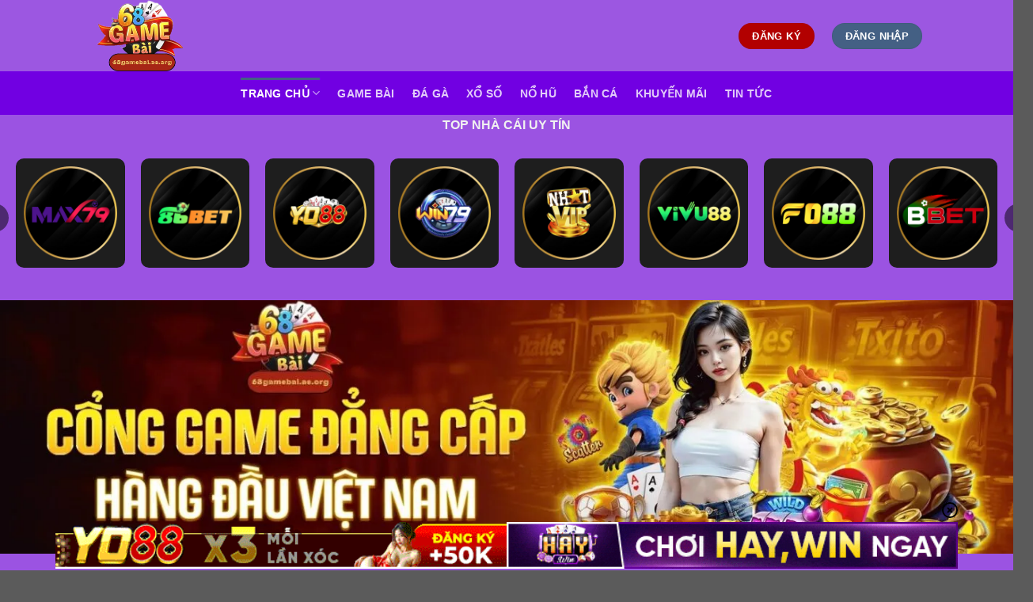

--- FILE ---
content_type: text/html; charset=UTF-8
request_url: https://greetmenowsdb.ru.com/
body_size: 25060
content:
<!DOCTYPE html><html lang="vi" prefix="og: https://ogp.me/ns#" class="loading-site no-js"><head><meta charset="UTF-8" /><link rel="profile" href="https://gmpg.org/xfn/11" /><link rel="pingback" href="https://greetmenowsdb.ru.com/xmlrpc.php" /> <script>(function(html){html.className = html.className.replace(/\bno-js\b/,'js')})(document.documentElement);</script> <style>img:is([sizes="auto" i], [sizes^="auto," i]) { contain-intrinsic-size: 3000px 1500px }</style><meta name="viewport" content="width=device-width, initial-scale=1" /><title>68 Game Bài 68 – Cổng Game Bài Đổi Thưởng Uy Tín, Hot Nhất 2025</title><meta name="description" content="68 Game Bài 68 – Cổng game đổi thưởng uy hot nhất 2025 với kho game đa dạng, bảo mật an toàn, giao dịch nhanh chóng và nhiều khuyến mãi hấp dẫn. "/><meta name="robots" content="follow, index, max-snippet:-1, max-video-preview:-1, max-image-preview:large"/><link rel="canonical" href="https://greetmenowsdb.ru.com/" /><meta property="og:locale" content="vi_VN" /><meta property="og:type" content="website" /><meta property="og:title" content="68 Game Bài 68 – Cổng Game Bài Đổi Thưởng Uy Tín, Hot Nhất 2025" /><meta property="og:description" content="68 Game Bài 68 – Cổng game đổi thưởng uy hot nhất 2025 với kho game đa dạng, bảo mật an toàn, giao dịch nhanh chóng và nhiều khuyến mãi hấp dẫn. " /><meta property="og:url" content="https://greetmenowsdb.ru.com/" /><meta property="og:site_name" content="68 Game Bài – Cổng Game Bài Đổi Thưởng Uy Tín, Hot Nhất 2025" /><meta property="og:updated_time" content="2025-08-09T23:01:25+07:00" /><meta property="og:image" content="https://greetmenowsdb.ru.com/wp-content/uploads/2025/03/1-68gamebai-cong-game-doi-thuong-uy-tin-hang-dau-chau-a.webp" /><meta property="og:image:secure_url" content="https://greetmenowsdb.ru.com/wp-content/uploads/2025/03/1-68gamebai-cong-game-doi-thuong-uy-tin-hang-dau-chau-a.webp" /><meta property="og:image:width" content="800" /><meta property="og:image:height" content="400" /><meta property="og:image:alt" content="68gamebai - Cổng game đổi thưởng uy tín hàng đầu châu Á" /><meta property="og:image:type" content="image/webp" /><meta property="article:published_time" content="2025-03-18T12:14:20+07:00" /><meta property="article:modified_time" content="2025-08-09T23:01:25+07:00" /><meta name="twitter:card" content="summary_large_image" /><meta name="twitter:title" content="68 Game Bài 68 – Cổng Game Bài Đổi Thưởng Uy Tín, Hot Nhất 2025" /><meta name="twitter:description" content="68 Game Bài 68 – Cổng game đổi thưởng uy hot nhất 2025 với kho game đa dạng, bảo mật an toàn, giao dịch nhanh chóng và nhiều khuyến mãi hấp dẫn. " /><meta name="twitter:image" content="https://greetmenowsdb.ru.com/wp-content/uploads/2025/03/1-68gamebai-cong-game-doi-thuong-uy-tin-hang-dau-chau-a.webp" /><meta name="twitter:label1" content="Được viết bởi" /><meta name="twitter:data1" content="seo" /><meta name="twitter:label2" content="Thời gian để đọc" /><meta name="twitter:data2" content="11 phút" /> <script type="application/ld+json" class="rank-math-schema-pro">{"@context":"https://schema.org","@graph":[{"@type":["Organization","Person"],"@id":"https://greetmenowsdb.ru.com/#person","name":"68 Game B\u00e0i \u2013 C\u1ed5ng Game B\u00e0i \u0110\u1ed5i Th\u01b0\u1edfng Uy T\u00edn, Hot Nh\u1ea5t 2025","url":"https://greetmenowsdb.ru.com","logo":{"@type":"ImageObject","@id":"https://greetmenowsdb.ru.com/#logo","url":"https://greetmenowsdb.ru.com/wp-content/uploads/2025/04/logo-68gamebai.webp","contentUrl":"https://greetmenowsdb.ru.com/wp-content/uploads/2025/04/logo-68gamebai.webp","caption":"68 Game B\u00e0i \u2013 C\u1ed5ng Game B\u00e0i \u0110\u1ed5i Th\u01b0\u1edfng Uy T\u00edn, Hot Nh\u1ea5t 2025","inLanguage":"vi","width":"500","height":"350"},"image":{"@id":"https://greetmenowsdb.ru.com/#logo"}},{"@type":"WebSite","@id":"https://greetmenowsdb.ru.com/#website","url":"https://greetmenowsdb.ru.com","name":"68 Game B\u00e0i \u2013 C\u1ed5ng Game B\u00e0i \u0110\u1ed5i Th\u01b0\u1edfng Uy T\u00edn, Hot Nh\u1ea5t 2025","alternateName":"68gamebai","publisher":{"@id":"https://greetmenowsdb.ru.com/#person"},"inLanguage":"vi","potentialAction":{"@type":"SearchAction","target":"https://greetmenowsdb.ru.com/?s={search_term_string}","query-input":"required name=search_term_string"}},{"@type":"ImageObject","@id":"https://greetmenowsdb.ru.com/wp-content/uploads/2025/03/1-68gamebai-cong-game-doi-thuong-uy-tin-hang-dau-chau-a.webp","url":"https://greetmenowsdb.ru.com/wp-content/uploads/2025/03/1-68gamebai-cong-game-doi-thuong-uy-tin-hang-dau-chau-a.webp","width":"800","height":"400","caption":"68gamebai - C\u1ed5ng game \u0111\u1ed5i th\u01b0\u1edfng uy t\u00edn h\u00e0ng \u0111\u1ea7u ch\u00e2u \u00c1","inLanguage":"vi"},{"@type":"WebPage","@id":"https://greetmenowsdb.ru.com/#webpage","url":"https://greetmenowsdb.ru.com/","name":"68 Game B\u00e0i 68 \u2013 C\u1ed5ng Game B\u00e0i \u0110\u1ed5i Th\u01b0\u1edfng Uy T\u00edn, Hot Nh\u1ea5t 2025","datePublished":"2025-03-18T12:14:20+07:00","dateModified":"2025-08-09T23:01:25+07:00","about":{"@id":"https://greetmenowsdb.ru.com/#person"},"isPartOf":{"@id":"https://greetmenowsdb.ru.com/#website"},"primaryImageOfPage":{"@id":"https://greetmenowsdb.ru.com/wp-content/uploads/2025/03/1-68gamebai-cong-game-doi-thuong-uy-tin-hang-dau-chau-a.webp"},"inLanguage":"vi"},{"@type":"Person","@id":"https://greetmenowsdb.ru.com/author/seo/","name":"seo","url":"https://greetmenowsdb.ru.com/author/seo/","image":{"@type":"ImageObject","@id":"https://secure.gravatar.com/avatar/b8478b9951fb1fcdbb600b6053af93b927f197547fa714531189e06cf6e45ab2?s=96&amp;d=mm&amp;r=g","url":"https://secure.gravatar.com/avatar/b8478b9951fb1fcdbb600b6053af93b927f197547fa714531189e06cf6e45ab2?s=96&amp;d=mm&amp;r=g","caption":"seo","inLanguage":"vi"}},{"@type":"Article","headline":"68 Game B\u00e0i 68 \u2013 C\u1ed5ng Game B\u00e0i \u0110\u1ed5i Th\u01b0\u1edfng Uy T\u00edn, Hot Nh\u1ea5t 2025","keywords":"68 game b\u00e0i","datePublished":"2025-03-18T12:14:20+07:00","dateModified":"2025-08-09T23:01:25+07:00","author":{"@id":"https://greetmenowsdb.ru.com/author/seo/","name":"seo"},"publisher":{"@id":"https://greetmenowsdb.ru.com/#person"},"description":"68 Game B\u00e0i 68 \u2013 C\u1ed5ng game \u0111\u1ed5i th\u01b0\u1edfng uy hot nh\u1ea5t 2025 v\u1edbi kho game \u0111a d\u1ea1ng, b\u1ea3o m\u1eadt an to\u00e0n, giao d\u1ecbch nhanh ch\u00f3ng v\u00e0 nhi\u1ec1u khuy\u1ebfn m\u00e3i h\u1ea5p d\u1eabn.\u00a0","name":"68 Game B\u00e0i 68 \u2013 C\u1ed5ng Game B\u00e0i \u0110\u1ed5i Th\u01b0\u1edfng Uy T\u00edn, Hot Nh\u1ea5t 2025","@id":"https://greetmenowsdb.ru.com/#richSnippet","isPartOf":{"@id":"https://greetmenowsdb.ru.com/#webpage"},"image":{"@id":"https://greetmenowsdb.ru.com/wp-content/uploads/2025/03/1-68gamebai-cong-game-doi-thuong-uy-tin-hang-dau-chau-a.webp"},"inLanguage":"vi","mainEntityOfPage":{"@id":"https://greetmenowsdb.ru.com/#webpage"}}]}</script> <meta name="google-site-verification" content="REc2_Ko9Kgh6nuLGXto6QaCBjrPUT8gmF21fbhK-sXI" /><link rel='dns-prefetch' href='//www.googletagmanager.com' /><link rel='prefetch' href='https://greetmenowsdb.ru.com/wp-content/themes/flatsome/assets/js/flatsome.js?ver=8e60d746741250b4dd4e' /><link rel='prefetch' href='https://greetmenowsdb.ru.com/wp-content/themes/flatsome/assets/js/chunk.slider.js?ver=3.19.7' /><link rel='prefetch' href='https://greetmenowsdb.ru.com/wp-content/themes/flatsome/assets/js/chunk.popups.js?ver=3.19.7' /><link rel='prefetch' href='https://greetmenowsdb.ru.com/wp-content/themes/flatsome/assets/js/chunk.tooltips.js?ver=3.19.7' /><link rel="alternate" type="application/rss+xml" title="Dòng thông tin 68 Game Bài – Cổng Game Bài Đổi Thưởng Uy Tín, Hot Nhất 2025 &raquo;" href="https://greetmenowsdb.ru.com/feed/" /><link rel="alternate" type="application/rss+xml" title="68 Game Bài – Cổng Game Bài Đổi Thưởng Uy Tín, Hot Nhất 2025 &raquo; Dòng bình luận" href="https://greetmenowsdb.ru.com/comments/feed/" /><link data-optimized="1" rel='stylesheet' id='gwd-auth-css-css' href='https://greetmenowsdb.ru.com/wp-content/litespeed/css/e3f665c48b251407784d55bd8f7c94f6.css?ver=f7a09' type='text/css' media='all' /><link data-optimized="1" rel='stylesheet' id='flatsome-main-css' href='https://greetmenowsdb.ru.com/wp-content/litespeed/css/b120107980603798c62351e6c575d64f.css?ver=6b078' type='text/css' media='all' /><style id='flatsome-main-inline-css' type='text/css'>@font-face {
				font-family: "fl-icons";
				font-display: block;
				src: url(https://greetmenowsdb.ru.com/wp-content/themes/flatsome/assets/css/icons/fl-icons.eot?v=3.19.7);
				src:
					url(https://greetmenowsdb.ru.com/wp-content/themes/flatsome/assets/css/icons/fl-icons.eot#iefix?v=3.19.7) format("embedded-opentype"),
					url(https://greetmenowsdb.ru.com/wp-content/themes/flatsome/assets/css/icons/fl-icons.woff2?v=3.19.7) format("woff2"),
					url(https://greetmenowsdb.ru.com/wp-content/themes/flatsome/assets/css/icons/fl-icons.ttf?v=3.19.7) format("truetype"),
					url(https://greetmenowsdb.ru.com/wp-content/themes/flatsome/assets/css/icons/fl-icons.woff?v=3.19.7) format("woff"),
					url(https://greetmenowsdb.ru.com/wp-content/themes/flatsome/assets/css/icons/fl-icons.svg?v=3.19.7#fl-icons) format("svg");
			}</style><link data-optimized="1" rel='stylesheet' id='gwd-banner-style-css' href='https://greetmenowsdb.ru.com/wp-content/litespeed/css/d5a0c7d1932e072ef0e5a619568b333b.css?ver=2907d' type='text/css' media='all' /><link data-optimized="1" rel='stylesheet' id='swiper-css-css' href='https://greetmenowsdb.ru.com/wp-content/litespeed/css/555ed2314794177047ac5deba54d4719.css?ver=ed167' type='text/css' media='all' /><link data-optimized="1" rel='stylesheet' id='gwd-slider-css-css' href='https://greetmenowsdb.ru.com/wp-content/litespeed/css/46909641f3ddad5f40cdda4d125b6a05.css?ver=770a1' type='text/css' media='all' /> <script type="text/javascript" src="https://greetmenowsdb.ru.com/wp-includes/js/jquery/jquery.min.js?ver=3.7.1" id="jquery-core-js"></script> <link rel="https://api.w.org/" href="https://greetmenowsdb.ru.com/wp-json/" /><link rel="alternate" title="JSON" type="application/json" href="https://greetmenowsdb.ru.com/wp-json/wp/v2/pages/25" /><link rel="EditURI" type="application/rsd+xml" title="RSD" href="https://greetmenowsdb.ru.com/xmlrpc.php?rsd" /><meta name="generator" content="WordPress 6.8.2" /><link rel='shortlink' href='https://greetmenowsdb.ru.com/' /><link rel="alternate" title="oNhúng (JSON)" type="application/json+oembed" href="https://greetmenowsdb.ru.com/wp-json/oembed/1.0/embed?url=https%3A%2F%2Fgreetmenowsdb.ru.com%2F" /><link rel="alternate" title="oNhúng (XML)" type="text/xml+oembed" href="https://greetmenowsdb.ru.com/wp-json/oembed/1.0/embed?url=https%3A%2F%2Fgreetmenowsdb.ru.com%2F&#038;format=xml" /><meta name="generator" content="Site Kit by Google 1.161.0" /><script type="application/ld+json">{
  "@context": "https://schema.org",
  "@type": "Casino",
  "@id": "https://greetmenowsdb.ru.com/#casino",
  "name": "68GameBai ",
  "legalName": "68GameBai – Cổng Game Bài Đổi Thưởng Uy Tín, Hot Nhất Hiện Nay",
  "alternateName": "68GameBai – Cổng Game Bài Đổi Thưởng Uy Tín, Hot Nhất Hiện Nay",
  "description": "68GameBai là cổng game bài đổi thưởng uy tín, đa dạng trò chơi như Tiến Lên, Mậu Binh, Xóc Đĩa, Tài Xỉu. Giao dịch nạp rút nhanh, bảo mật cao, cơ hội nhận thưởng hấp dẫn. Tham gia ngay để trải nghiệm giải trí đỉnh cao!\nThông tin chi tiết:\nWebsite: https://greetmenowsdb.ru.com/\nĐịa chỉ: 93a Ng. 31 P. Hoàng Cầu, Chợ Dừa, Đống Đa, Hà Nội, Việt Nam\nEmail: greetmenowsdb.ru.com@gmail.com\nPhone: 0972944771\n #68GameBai #GameBaiDoiThuong #TaiGame68",
  "url": "https://greetmenowsdb.ru.com/",
  "address": {
    "@type": "PostalAddress",
    "streetAddress": "93a Ng. 31 P. Hoàng Cầu, Chợ Dừa",
    "addressLocality": "Đống Đa",
    "addressRegion": "Hà Nội",
    "postalCode": "100000",
    "addressCountry": {
      "@type": "Country",
      "name": "VN+84"
    }
  },
  "sameAs": [
    "https://www.youtube.com/@org68gamebaiae",
    "https://www.twitch.tv/org68gamebaiae/about",
    "https://gravatar.com/org68gamebaiae",
    "https://medium.com/@org68gamebaiae",
    "https://scholar.google.com/citations?user=4LmHZYoAAAAJ&hl=en",
    "https://www.brownbook.net/business/53676868/68gamebai/",
    "https://www.designspiration.com/org68gamebaiae/saves/",
    "https://influence.co/org68gamebaiae",
    "https://files.fm/org68gamebaiae/info",
    "https://experiment.com/users/org68gamebaiae",
    "https://www.mountainproject.com/user/202015531/68gamebai-cong-game-bai-doi-thuong",
    "https://anyflip.com/homepage/wzxao",
    "https://www.reverbnation.com/artist/org68gamebaiae",
    "https://devdojo.com/org68gamebaiae",
    "https://www.gta5-mods.com/users/org68gamebaiae",
    "https://triberr.com/org68gamebaiae",
    "https://qiita.com/org68gamebaiae",
    "https://hypothes.is/users/org68gamebaiae",
    "https://org68gamebaiae.bandcamp.com/merch/68gamebai",
    "https://forum.acronis.com/it/user/814309",
    "https://xtremepape.rs/members/org68gamebaiae.528546/#about",
    "https://youbiz.com/profile/org68gamebaiae/",
    "https://pittsburghtribune.org/org68gamebaiae",
    "https://divisionmidway.org/jobs/author/org68gamebaiae/",
    "https://pastebin.com/u/org68gamebaiae",
    "https://ai.ceo/org68gamebaiae",
    "https://cadillacsociety.com/users/org68gamebaiae/",
    "https://gram.social/i/web/profile/809074410270359266",
    "https://gitlab.com/org68gamebaiae",
    "https://web.trustexchange.com/company.php?q=greetmenowsdb.ru.com",
    "https://blender.community/68gamebaiconggamebaidoithuong/",
    "https://nhattao.com/members/user6710821.6710821/",
    "https://bandori.party/user/271268/org68gamebaiae/",
    "https://gitee.com/nguyenphuongthybdyc",
    "https://www.jointcorners.com/org68gamebaiae",
    "https://friendstrs.com/org68gamebaiae",
    "https://app.hellothematic.com/creator/profile/971167",
    "https://linkmix.co/35977397",
    "https://www.iglinks.io/nguyenphuongthybdyc75042-zuv",
    "https://www.showmethesite.us/lazychicken/ActivityFeed/MyProfile/tabid/2622/UserId/798306/Default.aspx",
    "https://formulamasa.com/elearning/members/org68gamebaiae/?v=96b62e1dce57",
    "https://www.free-ebooks.net/profile/1616013/68gamebai-cong-game-bai-doi-thuong",
    "https://naijamp3s.com/index.php?a=profile&u=org68gamebaiae",
    "https://3dwarehouse.sketchup.com/user/2b5d6364-acae-4b32-904e-f0b0ca56608f",
    "https://www.magcloud.com/user/org68gamebaiae",
    "http://psicolinguistica.letras.ufmg.br/wiki/index.php/Usu%C3%A1rio:Org68gamebaiae",
    "https://truckymods.io/user/337344",
    "https://decoyrental.com/members/org68gamebaiae/profile/",
    "https://gettogether.community/profile/289328/",
    "https://the-dots.com/users/68gamebai-cong-game-bai-doi-thuong-1863588"
  ],
  "currenciesAccepted": "VND",
  "paymentAccepted": [
    "Cash",
    "Credit Card"
  ],
  "priceRange": "1 - 100000",
  "knowsLanguage": [
    "vi",
    "en"
  ],
  "email": "greetmenowsdb.ru.com@gmail.com",
  "foundingLocation": {
    "@type": "Place",
    "@id": "https://greetmenowsdb.ru.com/#place",
    "address": {
      "@type": "PostalAddress",
      "streetAddress": "93a Ng. 31 P. Hoàng Cầu, Chợ Dừa",
      "addressLocality": "Đống Đa",
      "addressRegion": "Hà Nội",
      "postalCode": "100000",
      "addressCountry": {
        "@type": "Country",
        "name": "VN+84"
      }
    }
  },
  "location": {
    "@type": "PostalAddress",
    "@id": "https://greetmenowsdb.ru.com/#postaladdress",
    "streetAddress": "93a Ng. 31 P. Hoàng Cầu, Chợ Dừa",
    "addressLocality": "Đống Đa",
    "addressRegion": "Hà Nội",
    "postalCode": "100000",
    "addressCountry": {
      "@type": "Country",
      "name": "VN+84"
    }
  },
  "contactPoint": {
    "@type": "ContactPoint",
    "email": "greetmenowsdb.ru.com@gmail.com",
    "areaServed": "VN"
  },
  "openingHoursSpecification": {
    "@type": "OpeningHoursSpecification",
    "dayOfWeek": [
      "Monday",
      "Tuesday",
      "Wednesday",
      "Thursday",
      "Friday",
      "Saturday",
      "Sunday"
    ],
    "opens": "00:00",
    "closes": "23:59"
  },
  "telephone": "0972944771"
}</script> <meta name="google-site-verification" content="1gkahidKcbV2KrSxApQd-YnHjsHFxptjDm9Yu7YNEwU" /><meta name="google-site-verification" content="jfDFt0LgM5vfptMvfSlHprrjYlBvEMpWom6GSbc2m3w"><noscript><style>.lazyload[data-src]{display:none !important;}</style></noscript><style>.lazyload{background-image:none !important;}.lazyload:before{background-image:none !important;}</style><link rel="icon" href="https://greetmenowsdb.ru.com/wp-content/uploads/2025/03/cropped-68gamebai-favicon-32x32.webp" sizes="32x32" /><link rel="icon" href="https://greetmenowsdb.ru.com/wp-content/uploads/2025/03/cropped-68gamebai-favicon-192x192.webp" sizes="192x192" /><link rel="apple-touch-icon" href="https://greetmenowsdb.ru.com/wp-content/uploads/2025/03/cropped-68gamebai-favicon-180x180.webp" /><meta name="msapplication-TileImage" content="https://greetmenowsdb.ru.com/wp-content/uploads/2025/03/cropped-68gamebai-favicon-270x270.webp" /><style id="custom-css" type="text/css">:root {--primary-color: #446084;--fs-color-primary: #446084;--fs-color-secondary: #d26e4b;--fs-color-success: #7a9c59;--fs-color-alert: #b20000;--fs-experimental-link-color: #334862;--fs-experimental-link-color-hover: #111;}.tooltipster-base {--tooltip-color: #fff;--tooltip-bg-color: #000;}.off-canvas-right .mfp-content, .off-canvas-left .mfp-content {--drawer-width: 300px;}.sticky-add-to-cart--active, #wrapper,#main,#main.dark{background-color: #9b53e2}.header-main{height: 90px}#logo img{max-height: 90px}#logo{width:200px;}.header-bottom{min-height: 55px}.header-top{min-height: 30px}.transparent .header-main{height: 90px}.transparent #logo img{max-height: 90px}.has-transparent + .page-title:first-of-type,.has-transparent + #main > .page-title,.has-transparent + #main > div > .page-title,.has-transparent + #main .page-header-wrapper:first-of-type .page-title{padding-top: 140px;}.header.show-on-scroll,.stuck .header-main{height:70px!important}.stuck #logo img{max-height: 70px!important}.header-bg-color {background-color: rgba(157,88,226,0.9)}.header-bottom {background-color: #7100e2}.header-bottom-nav > li > a{line-height: 16px }@media (max-width: 549px) {.header-main{height: 70px}#logo img{max-height: 70px}}.footer-1{background-color: #a565db}.nav-vertical-fly-out > li + li {border-top-width: 1px; border-top-style: solid;}.label-new.menu-item > a:after{content:"Mới";}.label-hot.menu-item > a:after{content:"Nổi bật";}.label-sale.menu-item > a:after{content:"Giảm giá";}.label-popular.menu-item > a:after{content:"Phổ biến";}</style><style type="text/css" id="wp-custom-css">.content-box {
width: 100%;
overflow-y: auto;
border: 2px solid #e0e0e0;
border-radius: 10px;
box-shadow: 0 0 10px 2px #e0e0e0;
padding: 20px;
margin-bottom:50px;
box-sizing: border-box;
}

.content-box::-webkit-scrollbar {
width: 8px;
border-radius: 8px !important;
}

.content-box::-webkit-scrollbar-thumb {
background: #e0e0e0;
border-radius: 10px;
}
.content-box::-webkit-scrollbar-track {
background: #e0e0e0;
border-radius: 10px;
}</style><style id="kirki-inline-styles"></style></head><body class="home wp-singular page-template page-template-page-blank page-template-page-blank-php page page-id-25 wp-theme-flatsome wp-child-theme-flatsome-child lightbox nav-dropdown-has-arrow nav-dropdown-has-shadow nav-dropdown-has-border"><a class="skip-link screen-reader-text" href="#main">Bỏ qua nội dung</a><div id="wrapper"><header id="header" class="header has-sticky sticky-jump"><div class="header-wrapper"><div id="masthead" class="header-main nav-dark"><div class="header-inner flex-row container logo-left medium-logo-center" role="navigation"><div id="logo" class="flex-col logo"><a href="https://greetmenowsdb.ru.com/" title="68 Game Bài – Cổng Game Bài Đổi Thưởng Uy Tín, Hot Nhất 2025 - 68 Game Bài – Cổng game đổi thưởng uy hot nhất 2025 với kho game đa dạng, bảo mật an toàn, giao dịch nhanh chóng và nhiều khuyến mãi hấp dẫn. " rel="home">
<img width="500" height="350" src="[data-uri]" class="header_logo header-logo lazyload" alt="68 Game Bài – Cổng Game Bài Đổi Thưởng Uy Tín, Hot Nhất 2025" data-src="https://greetmenowsdb.ru.com/wp-content/uploads/2025/04/logo-68gamebai.webp" decoding="async" data-eio-rwidth="500" data-eio-rheight="350" /><noscript><img width="500" height="350" src="https://greetmenowsdb.ru.com/wp-content/uploads/2025/04/logo-68gamebai.webp" class="header_logo header-logo" alt="68 Game Bài – Cổng Game Bài Đổi Thưởng Uy Tín, Hot Nhất 2025" data-eio="l" /></noscript><img  width="500" height="350" src="[data-uri]" class="header-logo-dark lazyload" alt="68 Game Bài – Cổng Game Bài Đổi Thưởng Uy Tín, Hot Nhất 2025" data-src="https://greetmenowsdb.ru.com/wp-content/uploads/2025/04/logo-68gamebai.webp" decoding="async" data-eio-rwidth="500" data-eio-rheight="350" /><noscript><img  width="500" height="350" src="https://greetmenowsdb.ru.com/wp-content/uploads/2025/04/logo-68gamebai.webp" class="header-logo-dark" alt="68 Game Bài – Cổng Game Bài Đổi Thưởng Uy Tín, Hot Nhất 2025" data-eio="l" /></noscript></a></div><div class="flex-col show-for-medium flex-left"><ul class="mobile-nav nav nav-left "><li class="nav-icon has-icon">
<a href="#" data-open="#main-menu" data-pos="left" data-bg="main-menu-overlay" data-color="" class="is-small" aria-label="Menu" aria-controls="main-menu" aria-expanded="false"><i class="icon-menu" ></i>
</a></li></ul></div><div class="flex-col hide-for-medium flex-left
flex-grow"><ul class="header-nav header-nav-main nav nav-left  nav-spacing-large nav-uppercase" ></ul></div><div class="flex-col hide-for-medium flex-right"><ul class="header-nav header-nav-main nav nav-right  nav-spacing-large nav-uppercase"><li class="html header-button-1"><div class="header-button">
<a href="/mlink/?branchseo=gemwin-ba&#038;affid=31e547ed6d02bc3753c8610d697f86f8" target="_blank" class="button alert" rel="nofollow noopener"  style="border-radius:99px;">
<span>Đăng Ký</span>
</a></div></li><li class="html header-button-2"><div class="header-button">
<a href="/mlink/?branchseo=gemwin-ba&#038;affid=31e547ed6d02bc3753c8610d697f86f8" target="_blank" class="button plain" rel="nofollow noopener"  style="border-radius:99px;">
<span>Đăng Nhập</span>
</a></div></li></ul></div><div class="flex-col show-for-medium flex-right"><ul class="mobile-nav nav nav-right "></ul></div></div><div class="container"><div class="top-divider full-width"></div></div></div><div id="wide-nav" class="header-bottom wide-nav nav-dark flex-has-center"><div class="flex-row container"><div class="flex-col hide-for-medium flex-center"><ul class="nav header-nav header-bottom-nav nav-center  nav-line-grow nav-size-medium nav-spacing-large nav-uppercase"><li id="menu-item-28" class="menu-item menu-item-type-custom menu-item-object-custom current-menu-item current_page_item menu-item-home menu-item-has-children menu-item-28 active menu-item-design-default has-dropdown"><a href="https://greetmenowsdb.ru.com/" aria-current="page" class="nav-top-link" aria-expanded="false" aria-haspopup="menu">Trang chủ<i class="icon-angle-down" ></i></a><ul class="sub-menu nav-dropdown nav-dropdown-default"><li id="menu-item-397" class="menu-item menu-item-type-custom menu-item-object-custom menu-item-397"><a href="https://greetmenowsdb.ru.com/cach-dang-ky-68gamebai/">Cách Đăng Ký 68gamebai</a></li><li id="menu-item-398" class="menu-item menu-item-type-custom menu-item-object-custom menu-item-398"><a href="https://greetmenowsdb.ru.com/cach-dang-nhap-68gamebai/">Cách Đăng Nhập 68gamebai</a></li><li id="menu-item-399" class="menu-item menu-item-type-custom menu-item-object-custom menu-item-399"><a href="https://greetmenowsdb.ru.com/cach-nap-tien-68gamebai/">Cách Nạp Tiền 68gamebai</a></li><li id="menu-item-400" class="menu-item menu-item-type-custom menu-item-object-custom menu-item-400"><a href="https://greetmenowsdb.ru.com/cach-rut-tien-68gamebai/">Cách Rút Tiền 68gamebai</a></li><li id="menu-item-401" class="menu-item menu-item-type-custom menu-item-object-custom menu-item-401"><a href="https://greetmenowsdb.ru.com/tai-app-68gamebai/">Tải App 68gamebai</a></li></ul></li><li id="menu-item-31" class="menu-item menu-item-type-custom menu-item-object-custom menu-item-31 menu-item-design-default"><a href="https://greetmenowsdb.ru.com/game-bai-68gamebai/" class="nav-top-link">game bài</a></li><li id="menu-item-32" class="menu-item menu-item-type-custom menu-item-object-custom menu-item-32 menu-item-design-default"><a href="https://greetmenowsdb.ru.com/da-ga-68gamebai/" class="nav-top-link">đá gà</a></li><li id="menu-item-33" class="menu-item menu-item-type-custom menu-item-object-custom menu-item-33 menu-item-design-default"><a href="https://greetmenowsdb.ru.com/xo-so-68gamebai/" class="nav-top-link">Xổ số</a></li><li id="menu-item-34" class="menu-item menu-item-type-custom menu-item-object-custom menu-item-34 menu-item-design-default"><a href="https://greetmenowsdb.ru.com/no-hu-68gamebai/" class="nav-top-link">nổ hũ</a></li><li id="menu-item-35" class="menu-item menu-item-type-custom menu-item-object-custom menu-item-35 menu-item-design-default"><a href="https://greetmenowsdb.ru.com/ban-ca-68gamebai/" class="nav-top-link">bắn cá</a></li><li id="menu-item-30" class="menu-item menu-item-type-custom menu-item-object-custom menu-item-30 menu-item-design-default"><a href="https://greetmenowsdb.ru.com/khuyen-mai-68gamebai/" class="nav-top-link">khuyến mãi</a></li><li id="menu-item-29" class="menu-item menu-item-type-custom menu-item-object-custom menu-item-29 menu-item-design-default"><a href="https://greetmenowsdb.ru.com/tin-tuc" class="nav-top-link">tin tức</a></li></ul></div><div class="flex-col show-for-medium flex-grow"><ul class="nav header-bottom-nav nav-center mobile-nav  nav-line-grow nav-size-medium nav-spacing-large nav-uppercase"><li class="html header-button-1"><div class="header-button">
<a href="/mlink/?branchseo=gemwin-ba&#038;affid=31e547ed6d02bc3753c8610d697f86f8" target="_blank" class="button alert" rel="nofollow noopener"  style="border-radius:99px;">
<span>Đăng Ký</span>
</a></div></li><li class="html header-button-2"><div class="header-button">
<a href="/mlink/?branchseo=gemwin-ba&#038;affid=31e547ed6d02bc3753c8610d697f86f8" target="_blank" class="button plain" rel="nofollow noopener"  style="border-radius:99px;">
<span>Đăng Nhập</span>
</a></div></li></ul></div></div></div><div class="header-bg-container fill"><div class="header-bg-image fill"></div><div class="header-bg-color fill"></div></div></div></header><main id="main" class="dark dark-page-wrapper"><div id="content" role="main" class="content-area"><div id="gwd-slider-link-1350744742" class="gwd-banner gwd-slider-default-wrapper"><div class=" gwd-slider-title">
<span>TOP NHÀ CÁI UY TÍN</span></div><div class="gwd-slider-container"><div class="swiper gwd-slider-swiper"><div class="swiper-wrapper"><div class="swiper-slide"><a href="/mlink/?branchseo=zo88-le&#038;affid=ede6de1cba0d2c1efac46b9c2b986687" target="_blank" rel="nofollow noopener" data-wpel-link="internal"></p><div class="gwd-slider-brand-card">
<img decoding="async" src="[data-uri]" data-src="/banner_image/banners/40-1757520684209-slide-40-1754114815438-slide-zo88" class="lazyload" data-eio-rwidth="500" data-eio-rheight="500"><noscript><img decoding="async" src="/banner_image/banners/40-1757520684209-slide-40-1754114815438-slide-zo88" data-eio="l"></noscript></div><p></a></div><div class="swiper-slide"><a href="/mlink/?branchseo=haywin-le&#038;affid=c2009972cd122095ab09a9bdba7ee13e" target="_blank" rel="nofollow noopener" data-wpel-link="internal"></p><div class="gwd-slider-brand-card">
<img decoding="async" src="[data-uri]" data-src="/banner_image/banners/40-1759897439665-slide-untitled%20design" class="lazyload"><noscript><img decoding="async" src="/banner_image/banners/40-1759897439665-slide-untitled%20design" data-eio="l"></noscript></div><p></a></div><div class="swiper-slide"><a href="/mlink/?branchseo=max79-le&#038;affid=ae73f7aba74fc0b0567f9387ccc834f8" target="_blank" rel="nofollow noopener" data-wpel-link="internal"></p><div class="gwd-slider-brand-card">
<img decoding="async" src="[data-uri]" data-src="/banner_image/banners/40-1762330807256-slide-untitled%20design%20(5)" class="lazyload"><noscript><img decoding="async" src="/banner_image/banners/40-1762330807256-slide-untitled%20design%20(5)" data-eio="l"></noscript></div><p></a></div><div class="swiper-slide"><a href="/mlink/?branchseo=86bet-le&#038;affid=495d1d474c10435f444131d112ae2354" target="_blank" rel="nofollow noopener" data-wpel-link="internal"></p><div class="gwd-slider-brand-card">
<img decoding="async" src="[data-uri]" data-src="/banner_image/banners/40-1754110079306-slide-86bet" class="lazyload" data-eio-rwidth="500" data-eio-rheight="500"><noscript><img decoding="async" src="/banner_image/banners/40-1754110079306-slide-86bet" data-eio="l"></noscript></div><p></a></div><div class="swiper-slide"><a href="/mlink/?branchseo=yo88-le&#038;affid=c721bc0aeae7d5239f3ceecd27121491" target="_blank" rel="nofollow noopener" data-wpel-link="internal"></p><div class="gwd-slider-brand-card">
<img decoding="async" src="[data-uri]" data-src="/banner_image/banners/40-1754110139236-slide-yo88" class="lazyload" data-eio-rwidth="500" data-eio-rheight="500"><noscript><img decoding="async" src="/banner_image/banners/40-1754110139236-slide-yo88" data-eio="l"></noscript></div><p></a></div><div class="swiper-slide"><a href="/mlink/?branchseo=win79-le&#038;affid=4977d1996b87d5a2c5c41cdfbe836f90" target="_blank" rel="nofollow noopener" data-wpel-link="internal"></p><div class="gwd-slider-brand-card">
<img decoding="async" src="[data-uri]" data-src="/banner_image/banners/40-1754110155875-slide-win79" class="lazyload" data-eio-rwidth="500" data-eio-rheight="500"><noscript><img decoding="async" src="/banner_image/banners/40-1754110155875-slide-win79" data-eio="l"></noscript></div><p></a></div><div class="swiper-slide"><a href="/mlink/?branchseo=nhatvip-le&#038;affid=6dbe80312d7c7961ec7baed8f63c9650" target="_blank" rel="nofollow noopener" data-wpel-link="internal"></p><div class="gwd-slider-brand-card">
<img decoding="async" src="[data-uri]" data-src="/banner_image/banners/40-1754110193416-slide-nhatvip" class="lazyload" data-eio-rwidth="500" data-eio-rheight="500"><noscript><img decoding="async" src="/banner_image/banners/40-1754110193416-slide-nhatvip" data-eio="l"></noscript></div><p></a></div><div class="swiper-slide"><a href="/mlink/?branchseo=vivu88-le&#038;affid=1ad60b2a8c9b6f0bbc4c97569564e6f9" target="_blank" rel="nofollow noopener" data-wpel-link="internal"></p><div class="gwd-slider-brand-card">
<img decoding="async" src="[data-uri]" data-src="/banner_image/banners/40-1754110241428-slide-vivu88" class="lazyload" data-eio-rwidth="500" data-eio-rheight="500"><noscript><img decoding="async" src="/banner_image/banners/40-1754110241428-slide-vivu88" data-eio="l"></noscript></div><p></a></div><div class="swiper-slide"><a href="/mlink/?branchseo=fo88-le&#038;affid=25cccbe18b07dbdffca0d3d131d40d01" target="_blank" rel="nofollow noopener" data-wpel-link="internal"></p><div class="gwd-slider-brand-card">
<img decoding="async" src="[data-uri]" data-src="/banner_image/banners/40-1754110290071-slide-fo88" class="lazyload" data-eio-rwidth="500" data-eio-rheight="500"><noscript><img decoding="async" src="/banner_image/banners/40-1754110290071-slide-fo88" data-eio="l"></noscript></div><p></a></div><div class="swiper-slide"><a href="/mlink/?branchseo=bbet-le&#038;affid=fc0af64fbc3b64f154b32655a7380de4" target="_blank" rel="nofollow noopener" data-wpel-link="internal"></p><div class="gwd-slider-brand-card">
<img decoding="async" src="[data-uri]" data-src="/banner_image/banners/40-1756638782329-slide-untitled%20design%20(12)" class="lazyload"><noscript><img decoding="async" src="/banner_image/banners/40-1756638782329-slide-untitled%20design%20(12)" data-eio="l"></noscript></div><p></a></div><div class="swiper-slide"><a href="/mlink/?branchseo=gemwin-le&#038;affid=05a53fec90ce39e90ff49a0224c6f0e4" target="_blank" rel="nofollow noopener" data-wpel-link="internal"></p><div class="gwd-slider-brand-card">
<img decoding="async" src="[data-uri]" data-src="/banner_image/banners/40-1754110177338-slide-gemwin" class="lazyload" data-eio-rwidth="500" data-eio-rheight="500"><noscript><img decoding="async" src="/banner_image/banners/40-1754110177338-slide-gemwin" data-eio="l"></noscript></div><p></a></div><div class="swiper-slide"><a href="/mlink/?branchseo=zowin-le&#038;affid=964709be3da4895b738b3b9e5d9967e6" target="_blank" rel="nofollow noopener" data-wpel-link="internal"></p><div class="gwd-slider-brand-card">
<img decoding="async" src="[data-uri]" data-src="/banner_image/banners/40-1754110209691-slide-zowin" class="lazyload" data-eio-rwidth="500" data-eio-rheight="500"><noscript><img decoding="async" src="/banner_image/banners/40-1754110209691-slide-zowin" data-eio="l"></noscript></div><p></a></div><div class="swiper-slide"><a href="/mlink/?branchseo=debet-le&#038;affid=9fd56ec33282ddcbe9dd95b38282e92e" target="_blank" rel="nofollow noopener" data-wpel-link="internal"></p><div class="gwd-slider-brand-card">
<img decoding="async" src="[data-uri]" data-src="/banner_image/banners/40-1754110227270-slide-debet" class="lazyload" data-eio-rwidth="500" data-eio-rheight="500"><noscript><img decoding="async" src="/banner_image/banners/40-1754110227270-slide-debet" data-eio="l"></noscript></div><p></a></div><div class="swiper-slide"><a href="/mlink/?branchseo=9win-le&#038;affid=bb2d823a2002680628c9c8de488cc210" target="_blank" rel="nofollow noopener" data-wpel-link="internal"></p><div class="gwd-slider-brand-card">
<img decoding="async" src="[data-uri]" data-src="/banner_image/banners/40-1754205079419-slide-9win-logo" class="lazyload" data-eio-rwidth="500" data-eio-rheight="500"><noscript><img decoding="async" src="/banner_image/banners/40-1754205079419-slide-9win-logo" data-eio="l"></noscript></div><p></a></div><div class="swiper-slide"><a href="/mlink/?branchseo=sky88-le&#038;affid=0daef9885d1fdfd7d63cf545a1f1b7b6" target="_blank" rel="nofollow noopener" data-wpel-link="internal"></p><div class="gwd-slider-brand-card">
<img decoding="async" src="[data-uri]" data-src="/banner_image/banners/40-1754110258979-slide-sky88" class="lazyload" data-eio-rwidth="500" data-eio-rheight="500"><noscript><img decoding="async" src="/banner_image/banners/40-1754110258979-slide-sky88" data-eio="l"></noscript></div><p></a></div><div class="swiper-slide"><a href="/mlink/?branchseo=dom88-le&#038;affid=20fd773f277a668cc9b4d0d5f40d65ea" target="_blank" rel="nofollow noopener" data-wpel-link="internal"></p><div class="gwd-slider-brand-card">
<img decoding="async" src="[data-uri]" data-src="/banner_image/banners/40-1754205066777-slide-dom88" class="lazyload" data-eio-rwidth="500" data-eio-rheight="500"><noscript><img decoding="async" src="/banner_image/banners/40-1754205066777-slide-dom88" data-eio="l"></noscript></div><p></a></div><div class="swiper-slide"><a href="/mlink/?branchseo=vic88-le&#038;affid=b9f9abafa30d5e0810a057243b6ebf76" target="_blank" rel="nofollow noopener" data-wpel-link="internal"></p><div class="gwd-slider-brand-card">
<img decoding="async" src="[data-uri]" data-src="/banner_image/banners/40-1754205046313-slide-vicbet-logo" class="lazyload" data-eio-rwidth="500" data-eio-rheight="500"><noscript><img decoding="async" src="/banner_image/banners/40-1754205046313-slide-vicbet-logo" data-eio="l"></noscript></div><p></a></div><div class="swiper-slide"><a href="/mlink/?branchseo=topbet-le&#038;affid=7a0a49332b29a7e976fe380445631a95" target="_blank" rel="nofollow noopener" data-wpel-link="internal"></p><div class="gwd-slider-brand-card">
<img decoding="async" src="[data-uri]" data-src="/banner_image/banners/40-1754205033621-slide-topbet-logo" class="lazyload" data-eio-rwidth="500" data-eio-rheight="500"><noscript><img decoding="async" src="/banner_image/banners/40-1754205033621-slide-topbet-logo" data-eio="l"></noscript></div><p></a></div><div class="swiper-slide"><a href="/mlink/?branchseo=rik88-le&#038;affid=b7a124d72564786a94ed8a32cfbc3808" target="_blank" rel="nofollow noopener" data-wpel-link="internal"></p><div class="gwd-slider-brand-card">
<img decoding="async" src="[data-uri]" data-src="/banner_image/banners/40-1762175723037-slide-untitled%20design%20(4)" class="lazyload"><noscript><img decoding="async" src="/banner_image/banners/40-1762175723037-slide-untitled%20design%20(4)" data-eio="l"></noscript></div><p></a></div></div></div><div class="gwd-slider-prev swiper-button-prev"></div><div class="gwd-slider-next swiper-button-next"></div></p></div></p></div><div class="banner has-hover" id="banner-71630734"><div class="banner-inner fill"><div class="banner-bg fill" >
<img data-lazyloaded="1" src="[data-uri]" fetchpriority="high" decoding="async" width="1400" height="350" data-src="https://greetmenowsdb.ru.com/wp-content/uploads/2025/03/banner-68gambai.webp" class="bg attachment-original size-original" alt="BANNER 68GAMEBAI" /></div><div class="banner-layers container"><div class="fill banner-link"></div><div id="text-box-683129075" class="text-box banner-layer x50 md-x50 lg-x50 y50 md-y50 lg-y50 res-text"><div class="text-box-content text dark"><div class="text-inner text-center"></div></div><style>#text-box-683129075 {
  width: 60%;
}
#text-box-683129075 .text-box-content {
  font-size: 100%;
}
@media (min-width:550px) {
  #text-box-683129075 {
    width: 60%;
  }
}</style></div></div></div><div class="height-fix is-invisible"><img decoding="async" width="1400" height="350" src="[data-uri]" class="attachment-original size-original lazyload" alt="BANNER 68GAMEBAI" data-src="https://greetmenowsdb.ru.com/wp-content/uploads/2025/03/banner-68gambai.webp" data-eio-rwidth="1400" data-eio-rheight="350" /><noscript><img decoding="async" width="1400" height="350" src="https://greetmenowsdb.ru.com/wp-content/uploads/2025/03/banner-68gambai.webp" class="attachment-original size-original" alt="BANNER 68GAMEBAI" data-eio="l" /></noscript></div></div><section class="section" id="section_863922357"><div class="section-bg fill" ></div><div class="section-content relative"><div class="row"  id="row-2068507738"><div id="col-1916438820" class="col content-box small-12 large-12"  ><div class="col-inner"  ><div class="container section-title-container" ><h1 class="section-title section-title-center"><b></b><span class="section-title-main" >68 Game Bài 68 - Cổng game đổi thưởng uy tín hàng đầu châu Á</span><b></b></h1></div><p><em><a href="https://greetmenowsdb.ru.com/"><strong>68 Game Bài</strong></a> 68- Cái tên bảo chứng cho sự uy tín và chất lượng trong làng game đổi thưởng trực tuyến châu Á. Với một loạt các trò chơi hấp dẫn, tỷ lệ trả thưởng cạnh tranh và dịch vụ hỗ trợ chuyên nghiệp, 68 game bài 68đã trở thành lựa chọn hàng đầu của đông đảo game thủ.</em></p></div></div><div id="col-2098343508" class="col content-box small-12 large-12"  ><div class="col-inner"  ><div class="container section-title-container" ><h2 class="section-title section-title-normal"><b></b><span class="section-title-main" >trò chơi thu hút tại 68 game bài</span><b></b></h2></div><div class="row"  id="row-1239374024"><div id="col-1195696078" class="col medium-2 small-6 large-2"  ><div class="col-inner"  ><div class="img has-hover x md-x lg-x y md-y lg-y" id="image_848775221"><div class="img-inner dark" >
<img decoding="async" width="500" height="300" src="[data-uri]" class="attachment-original size-original lazyload" alt="xóc đĩa 68gamebai" data-src="https://greetmenowsdb.ru.com/wp-content/uploads/2025/03/xoc-dia.webp" data-eio-rwidth="500" data-eio-rheight="300" /><noscript><img decoding="async" width="500" height="300" src="https://greetmenowsdb.ru.com/wp-content/uploads/2025/03/xoc-dia.webp" class="attachment-original size-original" alt="xóc đĩa 68gamebai" data-eio="l" /></noscript></div><style>#image_848775221 {
  width: 100%;
}</style></div></div></div><div id="col-282051847" class="col medium-2 small-6 large-2"  ><div class="col-inner"  ><div class="img has-hover x md-x lg-x y md-y lg-y" id="image_1116594111"><div class="img-inner dark" >
<img decoding="async" width="500" height="300" src="[data-uri]" class="attachment-original size-original lazyload" alt="xổ số 68gamebai" data-src="https://greetmenowsdb.ru.com/wp-content/uploads/2025/03/xo-so.webp" data-eio-rwidth="500" data-eio-rheight="300" /><noscript><img decoding="async" width="500" height="300" src="https://greetmenowsdb.ru.com/wp-content/uploads/2025/03/xo-so.webp" class="attachment-original size-original" alt="xổ số 68gamebai" data-eio="l" /></noscript></div><style>#image_1116594111 {
  width: 100%;
}</style></div></div></div><div id="col-906791582" class="col medium-2 small-6 large-2"  ><div class="col-inner"  ><div class="img has-hover x md-x lg-x y md-y lg-y" id="image_1617120393"><div class="img-inner dark" >
<img decoding="async" width="500" height="300" src="[data-uri]" class="attachment-original size-original lazyload" alt="tài xỉu 68gamebai" data-src="https://greetmenowsdb.ru.com/wp-content/uploads/2025/03/tai-xiu.webp" data-eio-rwidth="500" data-eio-rheight="300" /><noscript><img decoding="async" width="500" height="300" src="https://greetmenowsdb.ru.com/wp-content/uploads/2025/03/tai-xiu.webp" class="attachment-original size-original" alt="tài xỉu 68gamebai" data-eio="l" /></noscript></div><style>#image_1617120393 {
  width: 100%;
}</style></div></div></div><div id="col-1086399816" class="col medium-2 small-6 large-2"  ><div class="col-inner"  ><div class="img has-hover x md-x lg-x y md-y lg-y" id="image_133667038"><div class="img-inner dark" >
<img decoding="async" width="500" height="300" src="[data-uri]" class="attachment-original size-original lazyload" alt="casino 68gamebai" data-src="https://greetmenowsdb.ru.com/wp-content/uploads/2025/03/casino.webp" data-eio-rwidth="500" data-eio-rheight="300" /><noscript><img decoding="async" width="500" height="300" src="https://greetmenowsdb.ru.com/wp-content/uploads/2025/03/casino.webp" class="attachment-original size-original" alt="casino 68gamebai" data-eio="l" /></noscript></div><style>#image_133667038 {
  width: 100%;
}</style></div></div></div><div id="col-1932050101" class="col medium-2 small-6 large-2"  ><div class="col-inner"  ><div class="img has-hover x md-x lg-x y md-y lg-y" id="image_523321404"><div class="img-inner dark" >
<img decoding="async" width="500" height="300" src="[data-uri]" class="attachment-original size-original lazyload" alt="bắn cá 68gamebai" data-src="https://greetmenowsdb.ru.com/wp-content/uploads/2025/03/ban-ca.webp" data-eio-rwidth="500" data-eio-rheight="300" /><noscript><img decoding="async" width="500" height="300" src="https://greetmenowsdb.ru.com/wp-content/uploads/2025/03/ban-ca.webp" class="attachment-original size-original" alt="bắn cá 68gamebai" data-eio="l" /></noscript></div><style>#image_523321404 {
  width: 100%;
}</style></div></div></div><div id="col-1139198399" class="col medium-2 small-6 large-2"  ><div class="col-inner"  ><div class="img has-hover x md-x lg-x y md-y lg-y" id="image_546591980"><div class="img-inner dark" >
<img decoding="async" width="500" height="300" src="[data-uri]" class="attachment-original size-original lazyload" alt="baccarat 68gamebai" data-src="https://greetmenowsdb.ru.com/wp-content/uploads/2025/03/baccarat.webp" data-eio-rwidth="500" data-eio-rheight="300" /><noscript><img decoding="async" width="500" height="300" src="https://greetmenowsdb.ru.com/wp-content/uploads/2025/03/baccarat.webp" class="attachment-original size-original" alt="baccarat 68gamebai" data-eio="l" /></noscript></div><style>#image_546591980 {
  width: 100%;
}</style></div></div></div></div></div></div></div><div class="row"  id="row-27739530"><div id="col-1256219260" class="col content-box small-12 large-12"  ><div class="col-inner"  ><h2>Giới thiệu chung về cổng game 68 game bài</h2><figure id="attachment_49" aria-describedby="caption-attachment-49" style="width: 800px" class="wp-caption aligncenter"><img decoding="async" class="size-full wp-image-49 lazyload" src="[data-uri]" alt="Đôi nét về cổng game 68gamebai" width="800" height="400" data-src="https://greetmenowsdb.ru.com/wp-content/uploads/2025/03/68gamebai-1_2_11zon.webp" data-eio-rwidth="800" data-eio-rheight="400" /><noscript><img decoding="async" class="size-full wp-image-49" src="https://greetmenowsdb.ru.com/wp-content/uploads/2025/03/68gamebai-1_2_11zon.webp" alt="Đôi nét về cổng game 68gamebai" width="800" height="400" data-eio="l" /></noscript><figcaption id="caption-attachment-49" class="wp-caption-text">Đôi nét về cổng game 68gamebai</figcaption></figure><p>68 game bài 68 là cổng game đổi thưởng trực tuyến hàng đầu tại Việt Nam và châu Á, được phát triển bởi tập đoàn Solaire, một trong những thương hiệu uy tín trong lĩnh vực giải trí và casino tại Philippines. Với hơn 10 năm hoạt động, cổng game đã thu hút hàng triệu người chơi nhờ dịch vụ chất lượng và sự đa dạng trong các loại hình giải trí.</p><h3>Được cấp phép hoạt động đảm bảo tin cậy</h3><p>Trang web được cấp phép bởi PAGCOR, cơ quan quản lý cá cược uy tín tại Philippines, đảm bảo mọi hoạt động đều hợp pháp và minh bạch. Điều này giúp người chơi hoàn toàn yên tâm khi tham gia cá cược mà không lo bị lừa đảo hay mất tiền vô lý.</p><h3>Giao diện hiện đại, dễ sử dụng</h3><p>Cổng game sở hữu giao diện trực quan, thân thiện với người dùng. Tất cả các danh mục trò chơi, nạp rút tiền và khuyến mãi đều được bố trí hợp lý, giúp người chơi thao tác nhanh chóng chỉ trong vài cú click.</p><h3>Công nghệ bảo mật vượt trội</h3><p>Hệ thống cam kết mang đến cho người chơi một môi trường giải trí an toàn với công nghệ bảo mật hàng đầu. Hệ thống sử dụng công nghệ mã hóa SSL 128-bit hiện đại, giúp bảo vệ toàn bộ thông tin cá nhân, lịch sử giao dịch và dữ liệu tài khoản khỏi mọi nguy cơ rò rỉ.</p><h3>Bộ sưu tập game phong phú</h3><p>68 Game Bài sở hữu một kho game phong phú, đáp ứng nhu cầu giải trí của mọi đối tượng người chơi, từ những tay chơi mới đến những cao thủ dày dặn kinh nghiệm. Với hàng trăm trò chơi đổi thưởng hấp dẫn, nền tảng này mang đến sự đa dạng cả về thể loại lẫn cách chơi, giúp người chơi dễ dàng lựa chọn trò chơi yêu thích.</p><h3>Đội ngũ hỗ trợ 24/7 xử lý vấn đề kịp thời</h3><p>Đội ngũ CSKH của cổng game hoạt động 24/7 qua Live Chat, Zalo, Telegram, sẵn sàng hỗ trợ người chơi mọi lúc, mọi nơi. Bất kỳ vấn đề nào liên quan đến nạp rút, bảo mật hay trò chơi đều được giải quyết nhanh chóng và chuyên nghiệp.</p><h2>Hệ thống game cá cược cực hot tại 68 game bài</h2><figure id="attachment_50" aria-describedby="caption-attachment-50" style="width: 800px" class="wp-caption aligncenter"><img decoding="async" class="size-full wp-image-50 lazyload" src="[data-uri]" alt="Danh sách game cá cược cực hot tại 68gamebai" width="800" height="400" data-src="https://greetmenowsdb.ru.com/wp-content/uploads/2025/03/68gamebai-2_3_11zon.webp" data-eio-rwidth="800" data-eio-rheight="400" /><noscript><img decoding="async" class="size-full wp-image-50" src="https://greetmenowsdb.ru.com/wp-content/uploads/2025/03/68gamebai-2_3_11zon.webp" alt="Danh sách game cá cược cực hot tại 68gamebai" width="800" height="400" data-eio="l" /></noscript><figcaption id="caption-attachment-50" class="wp-caption-text">Danh sách game cá cược cực hot tại 68gamebai</figcaption></figure><p>Một trong những yếu tố quan trọng làm nên tên tuổi của sân chơi chính là kho game cá cược đồ sộ và hấp dẫn. Tại đây, bạn sẽ được thỏa sức lựa chọn với vô vàn trò chơi khác nhau, từ những game bài truyền thống đến các trò chơi cá cược hiện đại.</p><h3>Game bài – Trải nghiệm đẳng cấp, so tài cực đỉnh</h3><p>Sảnh <a href="https://greetmenowsdb.ru.com/game-bai-68gamebai/"><strong>game bài 68gamebai</strong></a> là nơi quy tụ những trò chơi quen thuộc và được yêu thích nhất như Tiến Lên Miền Nam, Phỏm, Sâm Lốc, Liêng, Xì Tố, Mậu Binh&#8230; Với giao diện được thiết kế chân thực, âm thanh sống động, bạn sẽ có cảm giác như đang ngồi tại một sòng bài thực thụ.</p><p>Đặc biệt, trang web còn có nhiều mức cược khác nhau, phù hợp với túi tiền và kinh nghiệm của từng người chơi.</p><h3>Đá gà – Trải nghiệm những pha hành động gay cấn</h3><p>Nếu bạn là một người đam mê bộ môn đá gà, thì sảnh đá gà trực tuyến tại hệ thống chắc chắn sẽ không làm bạn thất vọng. Tại đây, bạn có thể theo dõi trực tiếp các trận đấu gà kịch tính, nảy lửa từ các trường gà uy tín.</p><p>Với đồ họa sống động, âm thanh rõ nét và các kèo cược thú vị, bạn sẽ trải nghiệm không khí kịch tính của những trận đấu đỉnh cao.</p><h3>Xổ số – Cơ hội đổi đời với những con số may mắn</h3><p>Sảnh <a href="https://greetmenowsdb.ru.com/xo-so-68gamebai/"><strong>xổ số 68gamebai</strong></a> mang đến cho người chơi cơ hội thử vận may với nhiều hình thức xổ số hấp dẫn và đa dạng. Các trò chơi bao gồm xổ số ba miền, xổ số điện toán, và lô đề, cho phép bạn tham gia và đặt cược vào các con số yêu thích của mình.</p><p>Mỗi loại xổ số đều có những quy tắc và cách thức chơi riêng, giúp người chơi lựa chọn được hình thức phù hợp nhất với mình.</p><h3>Nổ hũ – Quay hũ cực đã, săn jackpot siêu khủng</h3><p>Nếu bạn muốn tìm kiếm những trò chơi có tính giải trí cao và cơ hội trúng thưởng lớn, thì sảnh nổ hũ tại trang web là một lựa chọn tuyệt vời. Với hàng trăm tựa game nổ hũ đa dạng về chủ đề, đồ họa và cách chơi, bạn sẽ không bao giờ cảm thấy nhàm chán.</p><p>Đặc biệt, các jackpot (hũ thưởng) tại nền tảng có giá trị rất lớn, mang đến cơ hội đổi đời cho những người chơi may mắn.</p><h3>Bắn cá – Thế giới đại dương đầy thử thách và phần thưởng</h3><p>Sảnh bắn cá tại cổng game là một thế giới đại dương đầy màu sắc và hấp dẫn. Với đồ họa 3D sống động, âm thanh vui nhộn và nhiều loại cá khác nhau, bạn sẽ có những giây phút giải trí thư giãn tuyệt vời.</p><p>Đặc biệt, sân chơi còn có nhiều loại vũ khí và kỹ năng đặc biệt, giúp bạn dễ dàng tiêu diệt những chú cá lớn và nhận về những phần thưởng giá trị.</p><h2>Hướng dẫn mở tài khoản 68 Game Bài nhanh chóng</h2><figure id="attachment_51" aria-describedby="caption-attachment-51" style="width: 800px" class="wp-caption aligncenter"><img decoding="async" class="size-full wp-image-51 lazyload" src="[data-uri]" alt="Cách mở tài khoản 68gamebai nhanh chóng" width="800" height="400" data-src="https://greetmenowsdb.ru.com/wp-content/uploads/2025/03/68gamebai-3_4_11zon.webp" data-eio-rwidth="800" data-eio-rheight="400" /><noscript><img decoding="async" class="size-full wp-image-51" src="https://greetmenowsdb.ru.com/wp-content/uploads/2025/03/68gamebai-3_4_11zon.webp" alt="Cách mở tài khoản 68gamebai nhanh chóng" width="800" height="400" data-eio="l" /></noscript><figcaption id="caption-attachment-51" class="wp-caption-text">Cách mở tài khoản 68gamebai nhanh chóng</figcaption></figure><p>Để có thể trải nghiệm tất cả những trò chơi hấp dẫn tại trang web, bạn cần phải có một tài khoản. Quá trình đăng ký tài khoản tại trang web rất đơn giản và nhanh chóng, chỉ mất vài phút là xong. Bạn chỉ cần thực hiện theo các bước sau:</p><ul><li style="font-weight: 400;" aria-level="1">Truy cập trang chủ của sân chơi: bạn có thể tìm kiếm trên Google hoặc truy cập trực tiếp vào đường link chính thức của cổng game: <strong><a href="https://greetmenowsdb.ru.com/">https://greetmenowsdb.ru.com/</a></strong>. Đảm bảo bạn truy cập đúng website để tránh những nguy hiểm không mong muốn.</li><li style="font-weight: 400;" aria-level="1">Nhấn vào nút &#8220;Đăng ký&#8221;: Thường thì nút &#8220;Đăng ký&#8221; sẽ được đặt ở vị trí dễ thấy trên trang chủ, ví dụ như góc trên bên phải màn hình.</li><li style="font-weight: 400;" aria-level="1">Cung cấp đầy đủ thông tin: Biểu mẫu đăng ký sẽ yêu cầu bạn nhập các thông tin cá nhân như tên đăng nhập, mật khẩu, số điện thoại, email&#8230; Hãy chắc chắn điền chính xác để quá trình giao dịch sau này suôn sẻ.</li><li style="font-weight: 400;" aria-level="1">Kiểm tra lại thông tin và hoàn thành đăng ký: Sau khi nhập đầy đủ thông tin, hãy kiểm tra kỹ để tránh sai sót, rồi nhấn vào &#8220;Đăng ký&#8221; hoặc &#8220;Hoàn tất&#8221; để gửi yêu cầu.</li><li style="font-weight: 400;" aria-level="1">Xác thực tài khoản (nếu có): Trong một số trường hợp, sân chơi có thể yêu cầu bạn xác thực tài khoản qua số điện thoại hoặc email. Thực hiện theo các bước hướng dẫn để hoàn tất quy trình.</li></ul><p>Sau khi hoàn thành các bước, bạn có thể đăng nhập vào tài khoản 68 game bài và bắt đầu trải nghiệm các trò chơi hấp dẫn.</p><h2>Các ưu đãi độc quyền tại sân chơi 68 Game Bài</h2><figure id="attachment_52" aria-describedby="caption-attachment-52" style="width: 800px" class="wp-caption aligncenter"><img decoding="async" class="size-full wp-image-52 lazyload" src="[data-uri]" alt="Một số ưu đãi độc quyền tại sân chơi 68gamebai" width="800" height="400" data-src="https://greetmenowsdb.ru.com/wp-content/uploads/2025/03/68gamebai-4_5_11zon.webp" data-eio-rwidth="800" data-eio-rheight="400" /><noscript><img decoding="async" class="size-full wp-image-52" src="https://greetmenowsdb.ru.com/wp-content/uploads/2025/03/68gamebai-4_5_11zon.webp" alt="Một số ưu đãi độc quyền tại sân chơi 68gamebai" width="800" height="400" data-eio="l" /></noscript><figcaption id="caption-attachment-52" class="wp-caption-text">Một số ưu đãi độc quyền tại sân chơi 68gamebai</figcaption></figure><p>Cổng game không ngừng triển khai nhiều chương trình khuyến mãi hấp dẫn nhằm mang lại lợi ích tối đa cho người chơi. Sau đây là một số khuyến mãi hấp dẫn mà bạn có thể tham gia:</p><ul><li style="font-weight: 400;" aria-level="1">Nạp tiền lần đầu mỗi ngày: Khi nạp tiền lần đầu trong ngày, người chơi sẽ nhận được khoản thưởng tương ứng. Ví dụ, nạp 500.000 VNĐ sẽ được thưởng thêm 18.000 VNĐ. ​</li><li style="font-weight: 400;" aria-level="1">Tặng code tân thủ: Thành viên mới đăng ký tài khoản thành công có thể liên hệ đội ngũ chăm sóc khách hàng để nhận mã code ưu đãi dành riêng cho tân thủ.</li><li style="font-weight: 400;" aria-level="1">Mưa lì xì thiên sứ giáng trần: Vào lúc 12h00 và 21h00 hàng ngày, cổng game sẽ phát lì xì tự động. Để tham gia, người chơi cần nạp tối thiểu 100.000 VNĐ và đạt số điểm nạp 200.000 VNĐ. ​</li><li style="font-weight: 400;" aria-level="1">Điểm cược mỗi ngày: Người chơi sẽ nhận được điểm thưởng dựa trên số tiền cược hàng ngày, tích lũy điểm để đổi thưởng hấp dẫn.</li><li style="font-weight: 400;" aria-level="1">Tích điểm trưởng thành: Khi đạt các cấp độ nhất định, người chơi sẽ nhận được phần thưởng tương ứng, từ 10.000 VNĐ cho cấp 5 đến 38.000 VNĐ cho cấp 20.</li><li style="font-weight: 400;" aria-level="1">Lĩnh thưởng hàng ngày: Thành viên VIP có cơ hội nhận thưởng hàng ngày, đặc biệt với mức thưởng cao hơn vào thứ 7 và chủ nhật</li></ul><p>Ngoài ra, hệ thống còn triển khai nhiều sự kiện khác như &#8220;Mưa lì xì thiên sứ giáng trần&#8221; với các khung giờ hoạt động cụ thể vào 12h00 và 21h00 mỗi ngày, nơi người chơi có thể mở bao lì xì để nhận tiền ngẫu nhiên.</p><h2>Hệ thống thanh toán và rút thưởng tại 68 Game Bài</h2><figure id="attachment_53" aria-describedby="caption-attachment-53" style="width: 800px" class="wp-caption aligncenter"><img decoding="async" class="size-full wp-image-53 lazyload" src="[data-uri]" alt="Hệ thống thanh toán và rút thưởng tại 68gamebai" width="800" height="400" data-src="https://greetmenowsdb.ru.com/wp-content/uploads/2025/03/68gamebai-5_6_11zon.webp" data-eio-rwidth="800" data-eio-rheight="400" /><noscript><img decoding="async" class="size-full wp-image-53" src="https://greetmenowsdb.ru.com/wp-content/uploads/2025/03/68gamebai-5_6_11zon.webp" alt="Hệ thống thanh toán và rút thưởng tại 68gamebai" width="800" height="400" data-eio="l" /></noscript><figcaption id="caption-attachment-53" class="wp-caption-text">Hệ thống thanh toán và rút thưởng tại 68gamebai</figcaption></figure><p>Trang web cung cấp nhiều phương thức thanh toán và rút thưởng linh hoạt, nhanh chóng và bảo mật. Bạn có thể chọn các hình thức giao dịch phổ biến như:</p><ul><li style="font-weight: 400;" aria-level="1">Chuyển khoản ngân hàng: Cổng game liên kết với hầu hết các ngân hàng lớn tại Việt Nam, giúp bạn dễ dàng thực hiện giao dịch nạp và rút tiền.</li><li style="font-weight: 400;" aria-level="1">Ví điện tử: Trang web hỗ trợ các ví điện tử thông dụng như Momo, ZaloPay, ViettelPay&#8230; Đây là cách thức giao dịch nhanh gọn và dễ dàng.</li><li style="font-weight: 400;" aria-level="1">Thẻ cào điện thoại: bạn cũng có thể sử dụng thẻ cào điện thoại để nạp tiền vào tài khoản.</li></ul><p>Quy trình nạp và rút tiền tại trang web được thực hiện một cách nhanh chóng và minh bạch. Thường thì giao dịch nạp tiền sẽ được thực hiện ngay lập tức, trong khi giao dịch rút tiền sẽ được xử lý trong vài phút đến vài giờ làm việc. Trang web cam kết bảo vệ thông tin giao dịch của người chơi tuyệt đối.</p><h2>Câu hỏi thường gặp của người chơi tại 68 Game Bài</h2><figure id="attachment_54" aria-describedby="caption-attachment-54" style="width: 800px" class="wp-caption aligncenter"><img decoding="async" class="size-full wp-image-54 lazyload" src="[data-uri]" alt="Câu hỏi thường gặp của người chơi tại 68gamebai" width="800" height="400" data-src="https://greetmenowsdb.ru.com/wp-content/uploads/2025/03/68gamebai-6_7_11zon.webp" data-eio-rwidth="800" data-eio-rheight="400" /><noscript><img decoding="async" class="size-full wp-image-54" src="https://greetmenowsdb.ru.com/wp-content/uploads/2025/03/68gamebai-6_7_11zon.webp" alt="Câu hỏi thường gặp của người chơi tại 68gamebai" width="800" height="400" data-eio="l" /></noscript><figcaption id="caption-attachment-54" class="wp-caption-text">Câu hỏi thường gặp của người chơi tại 68gamebai</figcaption></figure><p>Trong quá trình tham gia cổng game, chắc chắn bạn sẽ có những thắc mắc. Dưới đây là một vài câu hỏi thường gặp mà chúng tôi đã tổng hợp được, cùng với câu trả lời chi tiết:</p><h3>68 Game Bài có uy tín không?</h3><p>Đây là vấn đề được nhiều người chơi mới đặt ra. Với kinh nghiệm của mình, chúng tôi có thể khẳng định rằng đây là một cổng game uy tín và đáng tin cậy. Trang web hoạt động hợp pháp, có hệ thống bảo mật hiện đại và luôn đảm bảo quyền lợi của người chơi.</p><h3>Cách thức liên hệ với đội ngũ hỗ trợ khách hàng của 68 game bài là gì?</h3><p>Nền tảng có đội ngũ hỗ trợ khách hàng chuyên nghiệp và tận tình, sẵn sàng giải đáp mọi thắc mắc của bạn 24/7 thông qua nhiều kênh liên lạc như chat trực tuyến trên website, hotline, email&#8230;</p><h3>Chơi game tại 68 Game Bài có an toàn không?</h3><p>Trang web áp dụng các biện pháp bảo mật tiên tiến nhất để bảo vệ thông tin cá nhân và tài khoản của người chơi. Tất cả các giao dịch đều được bảo mật bằng mã hóa và theo dõi nghiêm ngặt.</p><h3>Tôi quên mật khẩu tài khoản 68 game bài thì phải làm sao?</h3><p>Trong trường hợp quên mật khẩu, bạn có thể nhấn vào nút &#8220;Quên mật khẩu&#8221; trên trang đăng nhập và làm theo hướng dẫn để khôi phục mật khẩu. Nếu gặp khó khăn, hãy liên hệ với bộ phận hỗ trợ khách hàng để được giúp đỡ.</p><h3>Có giới hạn số tiền nạp và rút tại 68 Game Bài không?</h3><p>Tùy thuộc vào phương thức giao dịch và cấp độ tài khoản, cổng game có thể áp dụng một số giới hạn nhất định về số tiền nạp và rút. bạn có thể tham khảo thông tin chi tiết trong mục &#8220;Hướng dẫn thanh toán&#8221; hoặc liên hệ với bộ phận hỗ trợ khách hàng để biết thêm chi tiết.</p><h2>Kết luận</h2><p>Hy vọng những chia sẻ trên của chúng tôi sẽ giúp bạn hiểu rõ hơn về cổng game 68 game bài. Chúc bạn có những giây phút giải trí tuyệt vời và gặp nhiều may mắn tại đây!</p></div></div><div id="col-1579583493" class="col content-box small-12 large-12"  ><div class="col-inner"  ><div class="container section-title-container" ><h2 class="section-title section-title-normal"><b></b><span class="section-title-main" >tin tức mới nhất</span><b></b></h2></div><div class="row large-columns-4 medium-columns-1 small-columns-1 slider row-slider slider-nav-reveal slider-nav-push"  data-flickity-options='{&quot;imagesLoaded&quot;: true, &quot;groupCells&quot;: &quot;100%&quot;, &quot;dragThreshold&quot; : 5, &quot;cellAlign&quot;: &quot;left&quot;,&quot;wrapAround&quot;: true,&quot;prevNextButtons&quot;: true,&quot;percentPosition&quot;: true,&quot;pageDots&quot;: false, &quot;rightToLeft&quot;: false, &quot;autoPlay&quot; : false}' ><div class="col post-item" ><div class="col-inner"><div class="box box-normal box-text-bottom box-blog-post has-hover"><div class="box-image" ><div class="image-cover" style="padding-top:56.25%;">
<a href="https://greetmenowsdb.ru.com/no-hu-quoc-te/" class="plain" aria-label="Nổ hũ quốc tế 68gamebai – Top game quốc tế dễ chơi dễ trúng thưởng">
<img decoding="async" width="300" height="150" src="[data-uri]" class="attachment-medium size-medium wp-post-image lazyload" alt="Nổ hũ quốc tế 68gamebai – Top game quốc tế dễ chơi dễ trúng thưởng" data-src="https://greetmenowsdb.ru.com/wp-content/uploads/2025/03/57-no-hu-quoc-te-68gamebai-top-game-quoc-te-de-choi-de-trung-thuong.webp" data-eio-rwidth="800" data-eio-rheight="400" /><noscript><img decoding="async" width="300" height="150" src="https://greetmenowsdb.ru.com/wp-content/uploads/2025/03/57-no-hu-quoc-te-68gamebai-top-game-quoc-te-de-choi-de-trung-thuong.webp" class="attachment-medium size-medium wp-post-image" alt="Nổ hũ quốc tế 68gamebai – Top game quốc tế dễ chơi dễ trúng thưởng" data-eio="l" /></noscript>							</a></div></div><div class="box-text text-center" ><div class="box-text-inner blog-post-inner"><h5 class="post-title is-large ">
<a href="https://greetmenowsdb.ru.com/no-hu-quoc-te/" class="plain">Nổ hũ quốc tế 68gamebai – Top game quốc tế dễ chơi dễ trúng thưởng</a></h5><div class="is-divider"></div><p class="from_the_blog_excerpt ">
TOP NHÀ CÁI UY TÍN Nổ hũ quốc tế 68gamebai đang trở thành tâm điểm [...]</p></div></div><div class="badge absolute top post-date badge-outline"><div class="badge-inner">
<span class="post-date-day">26</span><br>
<span class="post-date-month is-xsmall">Th3</span></div></div></div></div></div><div class="col post-item" ><div class="col-inner"><div class="box box-normal box-text-bottom box-blog-post has-hover"><div class="box-image" ><div class="image-cover" style="padding-top:56.25%;">
<a href="https://greetmenowsdb.ru.com/no-hu-doi-thuong/" class="plain" aria-label="Nổ hũ đổi thưởng 68gamebai – Hướng dẫn cách nhận thưởng cực nhanh">
<img decoding="async" width="300" height="150" src="[data-uri]" class="attachment-medium size-medium wp-post-image lazyload" alt="Nổ hũ đổi thưởng 68gamebai – Hướng dẫn cách nhận thưởng cực nhanh" data-src="https://greetmenowsdb.ru.com/wp-content/uploads/2025/03/56-no-hu-doi-thuong-68gamebai-huong-dan-cach-nhan-thuong-cuc-nhanh.webp" data-eio-rwidth="800" data-eio-rheight="400" /><noscript><img decoding="async" width="300" height="150" src="https://greetmenowsdb.ru.com/wp-content/uploads/2025/03/56-no-hu-doi-thuong-68gamebai-huong-dan-cach-nhan-thuong-cuc-nhanh.webp" class="attachment-medium size-medium wp-post-image" alt="Nổ hũ đổi thưởng 68gamebai – Hướng dẫn cách nhận thưởng cực nhanh" data-eio="l" /></noscript>							</a></div></div><div class="box-text text-center" ><div class="box-text-inner blog-post-inner"><h5 class="post-title is-large ">
<a href="https://greetmenowsdb.ru.com/no-hu-doi-thuong/" class="plain">Nổ hũ đổi thưởng 68gamebai – Hướng dẫn cách nhận thưởng cực nhanh</a></h5><div class="is-divider"></div><p class="from_the_blog_excerpt ">
TOP NHÀ CÁI UY TÍN Nổ hũ đổi thưởng tại 68gamebai mang đến trải nghiệm [...]</p></div></div><div class="badge absolute top post-date badge-outline"><div class="badge-inner">
<span class="post-date-day">26</span><br>
<span class="post-date-month is-xsmall">Th3</span></div></div></div></div></div><div class="col post-item" ><div class="col-inner"><div class="box box-normal box-text-bottom box-blog-post has-hover"><div class="box-image" ><div class="image-cover" style="padding-top:56.25%;">
<a href="https://greetmenowsdb.ru.com/no-hu-uy-tin/" class="plain" aria-label="Nổ hũ uy tín 68gamebai – Top game đổi thưởng cực hot hiện nay ">
<img decoding="async" width="300" height="150" src="[data-uri]" class="attachment-medium size-medium wp-post-image lazyload" alt="Nổ hũ uy tín 68gamebai – Top game đổi thưởng cực hot hiện nay " data-src="https://greetmenowsdb.ru.com/wp-content/uploads/2025/03/55-no-hu-uy-tin-68gamebai-top-game-doi-thuong-cuc-hot-hien-nay.webp" data-eio-rwidth="800" data-eio-rheight="400" /><noscript><img decoding="async" width="300" height="150" src="https://greetmenowsdb.ru.com/wp-content/uploads/2025/03/55-no-hu-uy-tin-68gamebai-top-game-doi-thuong-cuc-hot-hien-nay.webp" class="attachment-medium size-medium wp-post-image" alt="Nổ hũ uy tín 68gamebai – Top game đổi thưởng cực hot hiện nay " data-eio="l" /></noscript>							</a></div></div><div class="box-text text-center" ><div class="box-text-inner blog-post-inner"><h5 class="post-title is-large ">
<a href="https://greetmenowsdb.ru.com/no-hu-uy-tin/" class="plain">Nổ hũ uy tín 68gamebai – Top game đổi thưởng cực hot hiện nay </a></h5><div class="is-divider"></div><p class="from_the_blog_excerpt ">
TOP NHÀ CÁI UY TÍN Trong thế giới game đổi thưởng, nổ hũ uy tín [...]</p></div></div><div class="badge absolute top post-date badge-outline"><div class="badge-inner">
<span class="post-date-day">26</span><br>
<span class="post-date-month is-xsmall">Th3</span></div></div></div></div></div><div class="col post-item" ><div class="col-inner"><div class="box box-normal box-text-bottom box-blog-post has-hover"><div class="box-image" ><div class="image-cover" style="padding-top:56.25%;">
<a href="https://greetmenowsdb.ru.com/cong-thuc-soi-keo-bong-da/" class="plain" aria-label="Công thức soi kèo bóng đá – Cách nhận biết kèo thơm dễ ăn">
<img decoding="async" width="300" height="150" src="[data-uri]" class="attachment-medium size-medium wp-post-image lazyload" alt="Công thức soi kèo bóng đá – Cách nhận biết kèo thơm dễ ăn" data-src="https://greetmenowsdb.ru.com/wp-content/uploads/2025/03/54-cong-thuc-soi-keo-bong-da-cach-nhan-biet-keo-thom-de-an.webp" data-eio-rwidth="800" data-eio-rheight="400" /><noscript><img decoding="async" width="300" height="150" src="https://greetmenowsdb.ru.com/wp-content/uploads/2025/03/54-cong-thuc-soi-keo-bong-da-cach-nhan-biet-keo-thom-de-an.webp" class="attachment-medium size-medium wp-post-image" alt="Công thức soi kèo bóng đá – Cách nhận biết kèo thơm dễ ăn" data-eio="l" /></noscript>							</a></div></div><div class="box-text text-center" ><div class="box-text-inner blog-post-inner"><h5 class="post-title is-large ">
<a href="https://greetmenowsdb.ru.com/cong-thuc-soi-keo-bong-da/" class="plain">Công thức soi kèo bóng đá – Cách nhận biết kèo thơm dễ ăn</a></h5><div class="is-divider"></div><p class="from_the_blog_excerpt ">
TOP NHÀ CÁI UY TÍN Trong thế giới cá cược bóng đá 68gamebai, việc soi [...]</p></div></div><div class="badge absolute top post-date badge-outline"><div class="badge-inner">
<span class="post-date-day">26</span><br>
<span class="post-date-month is-xsmall">Th3</span></div></div></div></div></div><div class="col post-item" ><div class="col-inner"><div class="box box-normal box-text-bottom box-blog-post has-hover"><div class="box-image" ><div class="image-cover" style="padding-top:56.25%;">
<a href="https://greetmenowsdb.ru.com/giai-thich-ti-le-cuoc-bong-da/" class="plain" aria-label="Giải thích tỉ lệ cược bóng đá từ A-Z cho tân thủ">
<img decoding="async" width="300" height="150" src="[data-uri]" class="attachment-medium size-medium wp-post-image lazyload" alt="Giải thích tỉ lệ cược bóng đá từ A-Z cho tân thủ" data-src="https://greetmenowsdb.ru.com/wp-content/uploads/2025/03/53-giai-thich-ti-le-cuoc-bong-da-tu-az-cho-tan-thu.webp" data-eio-rwidth="800" data-eio-rheight="400" /><noscript><img decoding="async" width="300" height="150" src="https://greetmenowsdb.ru.com/wp-content/uploads/2025/03/53-giai-thich-ti-le-cuoc-bong-da-tu-az-cho-tan-thu.webp" class="attachment-medium size-medium wp-post-image" alt="Giải thích tỉ lệ cược bóng đá từ A-Z cho tân thủ" data-eio="l" /></noscript>							</a></div></div><div class="box-text text-center" ><div class="box-text-inner blog-post-inner"><h5 class="post-title is-large ">
<a href="https://greetmenowsdb.ru.com/giai-thich-ti-le-cuoc-bong-da/" class="plain">Giải thích tỉ lệ cược bóng đá từ A-Z cho tân thủ</a></h5><div class="is-divider"></div><p class="from_the_blog_excerpt ">
TOP NHÀ CÁI UY TÍN Khi mới bắt đầu tham gia cá cược bóng đá, [...]</p></div></div><div class="badge absolute top post-date badge-outline"><div class="badge-inner">
<span class="post-date-day">26</span><br>
<span class="post-date-month is-xsmall">Th3</span></div></div></div></div></div><div class="col post-item" ><div class="col-inner"><div class="box box-normal box-text-bottom box-blog-post has-hover"><div class="box-image" ><div class="image-cover" style="padding-top:56.25%;">
<a href="https://greetmenowsdb.ru.com/cach-ca-cuoc-bong-da-hieu-qua-nhat/" class="plain" aria-label="Cách cá cược bóng đá hiệu quả nhất &#8211; Tăng tỷ lệ thắng mỗi trận">
<img decoding="async" width="300" height="150" src="[data-uri]" class="attachment-medium size-medium wp-post-image lazyload" alt="Cách cá cược bóng đá hiệu quả nhất - Tăng tỷ lệ thắng mỗi trận" data-src="https://greetmenowsdb.ru.com/wp-content/uploads/2025/03/52-cach-ca-cuoc-bong-da-hieu-qua-nhat-tang-ty-le-thang-moi-tran.webp" data-eio-rwidth="800" data-eio-rheight="400" /><noscript><img decoding="async" width="300" height="150" src="https://greetmenowsdb.ru.com/wp-content/uploads/2025/03/52-cach-ca-cuoc-bong-da-hieu-qua-nhat-tang-ty-le-thang-moi-tran.webp" class="attachment-medium size-medium wp-post-image" alt="Cách cá cược bóng đá hiệu quả nhất - Tăng tỷ lệ thắng mỗi trận" data-eio="l" /></noscript>							</a></div></div><div class="box-text text-center" ><div class="box-text-inner blog-post-inner"><h5 class="post-title is-large ">
<a href="https://greetmenowsdb.ru.com/cach-ca-cuoc-bong-da-hieu-qua-nhat/" class="plain">Cách cá cược bóng đá hiệu quả nhất &#8211; Tăng tỷ lệ thắng mỗi trận</a></h5><div class="is-divider"></div><p class="from_the_blog_excerpt ">
TOP NHÀ CÁI UY TÍN Cá cược bóng đá hiệu quả đòi hỏi người chơi [...]</p></div></div><div class="badge absolute top post-date badge-outline"><div class="badge-inner">
<span class="post-date-day">26</span><br>
<span class="post-date-month is-xsmall">Th3</span></div></div></div></div></div><div class="col post-item" ><div class="col-inner"><div class="box box-normal box-text-bottom box-blog-post has-hover"><div class="box-image" ><div class="image-cover" style="padding-top:56.25%;">
<a href="https://greetmenowsdb.ru.com/cuoc-bong-da-la-gi/" class="plain" aria-label="Cược bóng đá là gì? Mọi thứ bạn cần biết để chơi hiệu quả">
<img decoding="async" width="300" height="150" src="[data-uri]" class="attachment-medium size-medium wp-post-image lazyload" alt="Cược bóng đá là gì? Mọi thứ bạn cần biết để chơi hiệu quả" data-src="https://greetmenowsdb.ru.com/wp-content/uploads/2025/03/51-cuoc-bong-da-la-gi-moi-thu-ban-can-biet-de-choi-hieu-qua.webp" data-eio-rwidth="800" data-eio-rheight="400" /><noscript><img decoding="async" width="300" height="150" src="https://greetmenowsdb.ru.com/wp-content/uploads/2025/03/51-cuoc-bong-da-la-gi-moi-thu-ban-can-biet-de-choi-hieu-qua.webp" class="attachment-medium size-medium wp-post-image" alt="Cược bóng đá là gì? Mọi thứ bạn cần biết để chơi hiệu quả" data-eio="l" /></noscript>							</a></div></div><div class="box-text text-center" ><div class="box-text-inner blog-post-inner"><h5 class="post-title is-large ">
<a href="https://greetmenowsdb.ru.com/cuoc-bong-da-la-gi/" class="plain">Cược bóng đá là gì? Mọi thứ bạn cần biết để chơi hiệu quả</a></h5><div class="is-divider"></div><p class="from_the_blog_excerpt ">
TOP NHÀ CÁI UY TÍN Cược bóng đá là một hình thức giải trí phổ [...]</p></div></div><div class="badge absolute top post-date badge-outline"><div class="badge-inner">
<span class="post-date-day">26</span><br>
<span class="post-date-month is-xsmall">Th3</span></div></div></div></div></div><div class="col post-item" ><div class="col-inner"><div class="box box-normal box-text-bottom box-blog-post has-hover"><div class="box-image" ><div class="image-cover" style="padding-top:56.25%;">
<a href="https://greetmenowsdb.ru.com/ung-dung-cuoc-bong-da/" class="plain" aria-label="Ứng dụng cược bóng đá &#8211; Cách chọn app uy tín, an toàn">
<img decoding="async" width="300" height="150" src="[data-uri]" class="attachment-medium size-medium wp-post-image lazyload" alt="Ứng dụng cược bóng đá - Cách chọn app uy tín, an toàn" data-src="https://greetmenowsdb.ru.com/wp-content/uploads/2025/03/50-ung-dung-cuoc-bong-da-cach-chon-app-uy-tin-an-toan.webp" data-eio-rwidth="800" data-eio-rheight="400" /><noscript><img decoding="async" width="300" height="150" src="https://greetmenowsdb.ru.com/wp-content/uploads/2025/03/50-ung-dung-cuoc-bong-da-cach-chon-app-uy-tin-an-toan.webp" class="attachment-medium size-medium wp-post-image" alt="Ứng dụng cược bóng đá - Cách chọn app uy tín, an toàn" data-eio="l" /></noscript>							</a></div></div><div class="box-text text-center" ><div class="box-text-inner blog-post-inner"><h5 class="post-title is-large ">
<a href="https://greetmenowsdb.ru.com/ung-dung-cuoc-bong-da/" class="plain">Ứng dụng cược bóng đá &#8211; Cách chọn app uy tín, an toàn</a></h5><div class="is-divider"></div><p class="from_the_blog_excerpt ">
TOP NHÀ CÁI UY TÍN Trong thời đại công nghệ phát triển, các ứng dụng [...]</p></div></div><div class="badge absolute top post-date badge-outline"><div class="badge-inner">
<span class="post-date-day">26</span><br>
<span class="post-date-month is-xsmall">Th3</span></div></div></div></div></div></div></div></div></div></div><style>#section_863922357 {
  padding-top: 30px;
  padding-bottom: 30px;
}</style></section></div></main><footer id="footer" class="footer-wrapper"><div class="footer-widgets footer footer-1"><div class="row dark large-columns-1 mb-0"><div id="block_widget-3" class="col pb-0 widget block_widget"><div class="row"  id="row-214524604"><div id="col-1254276941" class="col medium-4 small-12 large-4"  ><div class="col-inner"  ><p><img class="wp-image-546 aligncenter lazyload" src="[data-uri]" alt="logo 68gamebai" width="176" height="123" data-src="https://greetmenowsdb.ru.com/wp-content/uploads/2025/04/logo-68gamebai.webp" decoding="async" data-eio-rwidth="500" data-eio-rheight="350" /><noscript><img class="wp-image-546 aligncenter" src="https://greetmenowsdb.ru.com/wp-content/uploads/2025/04/logo-68gamebai.webp" alt="logo 68gamebai" width="176" height="123" data-eio="l" /></noscript></p><p><span class="relative -mx-px my-&#091;-0.2rem&#093; rounded px-px py-&#091;0.2rem&#093;"><a href="https://greetmenowsdb.ru.com/"><strong>68GAMEBAI</strong></a> là cổng game bài cung cấp đa dạng các trò chơi, từ game bài truyền thống như Tiến Lên, Phỏm, Mậu Binh đến các trò chơi hiện đại như game bắn súng, mini game, đáp ứng nhu cầu giải trí của mọi người chơi. Giao diện được thiết kế hiện đại, thân thiện, hỗ trợ trên nhiều nền tảng như iOS, Android và PC, giúp người chơi dễ dàng truy cập mọi lúc, mọi nơi.</span></p></div></div><div id="col-1545139808" class="col medium-4 small-12 large-4"  ><div class="col-inner"  ><div class="container section-title-container" ><h4 class="section-title section-title-normal"><b></b><span class="section-title-main" >THÔNG TIN</span><b></b></h4></div><div class="ux-menu stack stack-col justify-start ux-menu--divider-solid"><div class="ux-menu-link flex menu-item">
<a class="ux-menu-link__link flex" href="https://greetmenowsdb.ru.com/gioi-thieu-68gamebai/" >
<i class="ux-menu-link__icon text-center icon-angle-right" ></i>			<span class="ux-menu-link__text">
Giới thiệu 68gamebai			</span>
</a></div><div class="ux-menu-link flex menu-item">
<a class="ux-menu-link__link flex" href="https://greetmenowsdb.ru.com/chinh-sach-bao-mat-68gamebai/" >
<i class="ux-menu-link__icon text-center icon-angle-right" ></i>			<span class="ux-menu-link__text">
Chính sách bảo mật 68gamebai			</span>
</a></div><div class="ux-menu-link flex menu-item">
<a class="ux-menu-link__link flex" href="https://greetmenowsdb.ru.com/mien-tru-trach-nhiem-68gamebai/" >
<i class="ux-menu-link__icon text-center icon-angle-right" ></i>			<span class="ux-menu-link__text">
Miễn trừ trách nhiệm 68gamebai			</span>
</a></div><div class="ux-menu-link flex menu-item">
<a class="ux-menu-link__link flex" href="https://greetmenowsdb.ru.com/cham-soc-khach-hang-68gamebai/" >
<i class="ux-menu-link__icon text-center icon-angle-right" ></i>			<span class="ux-menu-link__text">
Chăm sóc khách hàng 68gamebai			</span>
</a></div><div class="ux-menu-link flex menu-item">
<a class="ux-menu-link__link flex" href="https://greetmenowsdb.ru.com/cau-hoi-68gamebai/" >
<i class="ux-menu-link__icon text-center icon-angle-right" ></i>			<span class="ux-menu-link__text">
Câu hỏi thường gặp			</span>
</a></div><div class="ux-menu-link flex menu-item">
<a class="ux-menu-link__link flex" href="https://greetmenowsdb.ru.com/dai-ly-68gamebai/" >
<i class="ux-menu-link__icon text-center icon-angle-right" ></i>			<span class="ux-menu-link__text">
Đại lý 68gamebai			</span>
</a></div></div></div></div><div id="col-1015142380" class="col medium-4 small-12 large-4"  ><div class="col-inner"  ><div class="container section-title-container" ><h4 class="section-title section-title-normal"><b></b><span class="section-title-main" >liên hệ</span><b></b></h4></div><p><strong>Địa chỉ</strong>: 93a Ng. 31 P. Hoàng Cầu, Chợ Dừa, Đống Đa, Hà Nội, Việt Nam</p><p><strong>SĐT</strong>: 0972944771</p><p><strong>Email</strong>: <a href="/cdn-cgi/l/email-protection" class="__cf_email__" data-cfemail="1671647373627b737879616572743864633875797b56717b777f7a3875797b">[email&#160;protected]</a></p><p><strong>Website</strong>: <a href="https://greetmenowsdb.ru.com/">https://greetmenowsdb.ru.com/</a></p><p><strong>Hashtag</strong>: #68GameBai #GameBaiDoiThuong #TaiGame68</p></div></div></div><div class="row"  id="row-1933338003"><div id="col-1898481839" class="col small-12 large-12"  ><div class="col-inner"  ><div class="container section-title-container" ><h4 class="section-title section-title-center"><b></b><span class="section-title-main" >nhà cung cấp</span><b></b></h4></div><div class="img has-hover x md-x lg-x y md-y lg-y" id="image_1627270490"><div class="img-inner dark" >
<img width="1200" height="169" src="[data-uri]" class="attachment-original size-original lazyload" alt="" decoding="async" data-src="https://greetmenowsdb.ru.com/wp-content/uploads/2025/03/nha-cung-cap-1.webp" data-eio-rwidth="1200" data-eio-rheight="169" /><noscript><img width="1200" height="169" src="https://greetmenowsdb.ru.com/wp-content/uploads/2025/03/nha-cung-cap-1.webp" class="attachment-original size-original" alt="" decoding="async" data-eio="l" /></noscript></div><style>#image_1627270490 {
  width: 100%;
}</style></div></div></div></div></div></div></div><div class="absolute-footer dark medium-text-center small-text-center"><div class="container clearfix"><div class="footer-primary pull-left"><div class="copyright-footer">
Copyright 2025 © <strong>greetmenowsdb.ru.com</strong></div></div></div></div><a href="#top" class="back-to-top button icon invert plain fixed bottom z-1 is-outline hide-for-medium circle" id="top-link" aria-label="Lên đầu trang"><i class="icon-angle-up" ></i></a></footer></div><div class="gwd-banner-image"><div class="footer-banner-gwd"><div class="row-gwd row row-collapse"><div class="col medium-6 small-12 large-6"><div class="col-inner"><div class="img has-hover mb-0 x md-x lg-x y md-y lg-y">
<a href="/mlink/?branchseo=yo88-le&#038;affid=c721bc0aeae7d5239f3ceecd27121491" target="_blank" rel="nofollow noopener"><div class="img-inner dark">
<img src="/banner_image/banners/40-1760007090754-bottom-tai-xiu-yo88" alt="top banner" data-no-lazy="1"></div>
</a></div></div></div><div class="col medium-6 small-12 large-6"><div class="col-inner"><div class="img has-hover mb-0 x md-x lg-x y md-y lg-y">
<a href="/mlink/?branchseo=haywin-le&#038;affid=c2009972cd122095ab09a9bdba7ee13e" target="_blank" rel="nofollow noopener"><div class="img-inner dark">
<img src="/banner_image/banners/40-1760007107716-bottom-haywin" alt="top banner" data-no-lazy="1"></div>
</a></div></div></div><div class="close-footer-banner-gwd">
<svg id="footer-banner-close" xmlns="http://www.w3.org/2000/svg" viewBox="0 0 512 512" width="20px" height="20px" fill="#000">
<path d="M256 48a208 208 0 1 1 0 416 208 208 0 1 1 0-416zm0 464A256 256 0 1 0 256 0a256 256 0 1 0 0 512zM175 175c-9.4 9.4-9.4 24.6 0 33.9l47 47-47 47c-9.4 9.4-9.4 24.6 0 33.9s24.6 9.4 33.9 0l47-47 47 47c9.4 9.4 24.6 9.4 33.9 0s9.4-24.6 0-33.9l-47-47 47-47c9.4-9.4 9.4-24.6 0-33.9s-24.6-9.4-33.9 0l-47 47-47-47c-9.4-9.4-24.6-9.4-33.9 0z"></path>
</svg></div></div></div></div><div id="main-menu" class="mobile-sidebar no-scrollbar mfp-hide"><div class="sidebar-menu no-scrollbar "><ul class="nav nav-sidebar nav-vertical nav-uppercase" data-tab="1"><li class="header-search-form search-form html relative has-icon"><div class="header-search-form-wrapper"><div class="searchform-wrapper ux-search-box relative is-normal"><form method="get" class="searchform" action="https://greetmenowsdb.ru.com/" role="search"><div class="flex-row relative"><div class="flex-col flex-grow">
<input type="search" class="search-field mb-0" name="s" value="" id="s" placeholder="Search&hellip;" /></div><div class="flex-col">
<button type="submit" class="ux-search-submit submit-button secondary button icon mb-0" aria-label="Gửi">
<i class="icon-search" ></i>				</button></div></div><div class="live-search-results text-left z-top"></div></form></div></div></li><li class="menu-item menu-item-type-custom menu-item-object-custom current-menu-item current_page_item menu-item-home menu-item-has-children menu-item-28"><a href="https://greetmenowsdb.ru.com/" aria-current="page">Trang chủ</a><ul class="sub-menu nav-sidebar-ul children"><li class="menu-item menu-item-type-custom menu-item-object-custom menu-item-397"><a href="https://greetmenowsdb.ru.com/cach-dang-ky-68gamebai/">Cách Đăng Ký 68gamebai</a></li><li class="menu-item menu-item-type-custom menu-item-object-custom menu-item-398"><a href="https://greetmenowsdb.ru.com/cach-dang-nhap-68gamebai/">Cách Đăng Nhập 68gamebai</a></li><li class="menu-item menu-item-type-custom menu-item-object-custom menu-item-399"><a href="https://greetmenowsdb.ru.com/cach-nap-tien-68gamebai/">Cách Nạp Tiền 68gamebai</a></li><li class="menu-item menu-item-type-custom menu-item-object-custom menu-item-400"><a href="https://greetmenowsdb.ru.com/cach-rut-tien-68gamebai/">Cách Rút Tiền 68gamebai</a></li><li class="menu-item menu-item-type-custom menu-item-object-custom menu-item-401"><a href="https://greetmenowsdb.ru.com/tai-app-68gamebai/">Tải App 68gamebai</a></li></ul></li><li class="menu-item menu-item-type-custom menu-item-object-custom menu-item-31"><a href="https://greetmenowsdb.ru.com/game-bai-68gamebai/">game bài</a></li><li class="menu-item menu-item-type-custom menu-item-object-custom menu-item-32"><a href="https://greetmenowsdb.ru.com/da-ga-68gamebai/">đá gà</a></li><li class="menu-item menu-item-type-custom menu-item-object-custom menu-item-33"><a href="https://greetmenowsdb.ru.com/xo-so-68gamebai/">Xổ số</a></li><li class="menu-item menu-item-type-custom menu-item-object-custom menu-item-34"><a href="https://greetmenowsdb.ru.com/no-hu-68gamebai/">nổ hũ</a></li><li class="menu-item menu-item-type-custom menu-item-object-custom menu-item-35"><a href="https://greetmenowsdb.ru.com/ban-ca-68gamebai/">bắn cá</a></li><li class="menu-item menu-item-type-custom menu-item-object-custom menu-item-30"><a href="https://greetmenowsdb.ru.com/khuyen-mai-68gamebai/">khuyến mãi</a></li><li class="menu-item menu-item-type-custom menu-item-object-custom menu-item-29"><a href="https://greetmenowsdb.ru.com/tin-tuc">tin tức</a></li><li class="html header-social-icons ml-0"><div class="social-icons follow-icons" ><a href="/cdn-cgi/l/email-protection#3750455252435a525958404453551945421954585a77505a565e5b1954585a" data-label="E-mail" target="_blank" class="icon plain email tooltip" title="Gửi email cho chúng tôi" aria-label="Gửi email cho chúng tôi" rel="nofollow noopener"><i class="icon-envelop" ></i></a><a href="https://www.youtube.com/@org68gamebaiae" data-label="YouTube" target="_blank" class="icon plain youtube tooltip" title="Theo dõi trên YouTube" aria-label="Theo dõi trên YouTube" rel="noopener nofollow" ><i class="icon-youtube" ></i></a><a href="https://500px.com/p/org68gamebaiae?view=photos" data-label="500px" target="_blank" class="icon plain px500 tooltip" title="Theo dõi trên 500px" aria-label="Theo dõi trên 500px" rel="noopener nofollow" ><i class="icon-500px" ></i></a><a href="https://www.twitch.tv/org68gamebaiae/about" data-label="Twitch" target="_blank" class="icon plain twitch tooltip" title="Theo dõi trên Twitch" aria-label="Theo dõi trên Twitch" rel="noopener nofollow" ><i class="icon-twitch" ></i></a></div></li></ul></div></div> <script data-cfasync="false" src="/cdn-cgi/scripts/5c5dd728/cloudflare-static/email-decode.min.js"></script><script type="speculationrules">{"prefetch":[{"source":"document","where":{"and":[{"href_matches":"\/*"},{"not":{"href_matches":["\/wp-*.php","\/wp-admin\/*","\/wp-content\/uploads\/*","\/wp-content\/*","\/wp-content\/plugins\/*","\/wp-content\/themes\/flatsome-child\/*","\/wp-content\/themes\/flatsome\/*","\/*\\?(.+)"]}},{"not":{"selector_matches":"a[rel~=\"nofollow\"]"}},{"not":{"selector_matches":".no-prefetch, .no-prefetch a"}}]},"eagerness":"conservative"}]}</script> <style id='global-styles-inline-css' type='text/css'>:root{--wp--preset--aspect-ratio--square: 1;--wp--preset--aspect-ratio--4-3: 4/3;--wp--preset--aspect-ratio--3-4: 3/4;--wp--preset--aspect-ratio--3-2: 3/2;--wp--preset--aspect-ratio--2-3: 2/3;--wp--preset--aspect-ratio--16-9: 16/9;--wp--preset--aspect-ratio--9-16: 9/16;--wp--preset--color--black: #000000;--wp--preset--color--cyan-bluish-gray: #abb8c3;--wp--preset--color--white: #ffffff;--wp--preset--color--pale-pink: #f78da7;--wp--preset--color--vivid-red: #cf2e2e;--wp--preset--color--luminous-vivid-orange: #ff6900;--wp--preset--color--luminous-vivid-amber: #fcb900;--wp--preset--color--light-green-cyan: #7bdcb5;--wp--preset--color--vivid-green-cyan: #00d084;--wp--preset--color--pale-cyan-blue: #8ed1fc;--wp--preset--color--vivid-cyan-blue: #0693e3;--wp--preset--color--vivid-purple: #9b51e0;--wp--preset--color--primary: #446084;--wp--preset--color--secondary: #d26e4b;--wp--preset--color--success: #7a9c59;--wp--preset--color--alert: #b20000;--wp--preset--gradient--vivid-cyan-blue-to-vivid-purple: linear-gradient(135deg,rgba(6,147,227,1) 0%,rgb(155,81,224) 100%);--wp--preset--gradient--light-green-cyan-to-vivid-green-cyan: linear-gradient(135deg,rgb(122,220,180) 0%,rgb(0,208,130) 100%);--wp--preset--gradient--luminous-vivid-amber-to-luminous-vivid-orange: linear-gradient(135deg,rgba(252,185,0,1) 0%,rgba(255,105,0,1) 100%);--wp--preset--gradient--luminous-vivid-orange-to-vivid-red: linear-gradient(135deg,rgba(255,105,0,1) 0%,rgb(207,46,46) 100%);--wp--preset--gradient--very-light-gray-to-cyan-bluish-gray: linear-gradient(135deg,rgb(238,238,238) 0%,rgb(169,184,195) 100%);--wp--preset--gradient--cool-to-warm-spectrum: linear-gradient(135deg,rgb(74,234,220) 0%,rgb(151,120,209) 20%,rgb(207,42,186) 40%,rgb(238,44,130) 60%,rgb(251,105,98) 80%,rgb(254,248,76) 100%);--wp--preset--gradient--blush-light-purple: linear-gradient(135deg,rgb(255,206,236) 0%,rgb(152,150,240) 100%);--wp--preset--gradient--blush-bordeaux: linear-gradient(135deg,rgb(254,205,165) 0%,rgb(254,45,45) 50%,rgb(107,0,62) 100%);--wp--preset--gradient--luminous-dusk: linear-gradient(135deg,rgb(255,203,112) 0%,rgb(199,81,192) 50%,rgb(65,88,208) 100%);--wp--preset--gradient--pale-ocean: linear-gradient(135deg,rgb(255,245,203) 0%,rgb(182,227,212) 50%,rgb(51,167,181) 100%);--wp--preset--gradient--electric-grass: linear-gradient(135deg,rgb(202,248,128) 0%,rgb(113,206,126) 100%);--wp--preset--gradient--midnight: linear-gradient(135deg,rgb(2,3,129) 0%,rgb(40,116,252) 100%);--wp--preset--font-size--small: 13px;--wp--preset--font-size--medium: 20px;--wp--preset--font-size--large: 36px;--wp--preset--font-size--x-large: 42px;--wp--preset--spacing--20: 0.44rem;--wp--preset--spacing--30: 0.67rem;--wp--preset--spacing--40: 1rem;--wp--preset--spacing--50: 1.5rem;--wp--preset--spacing--60: 2.25rem;--wp--preset--spacing--70: 3.38rem;--wp--preset--spacing--80: 5.06rem;--wp--preset--shadow--natural: 6px 6px 9px rgba(0, 0, 0, 0.2);--wp--preset--shadow--deep: 12px 12px 50px rgba(0, 0, 0, 0.4);--wp--preset--shadow--sharp: 6px 6px 0px rgba(0, 0, 0, 0.2);--wp--preset--shadow--outlined: 6px 6px 0px -3px rgba(255, 255, 255, 1), 6px 6px rgba(0, 0, 0, 1);--wp--preset--shadow--crisp: 6px 6px 0px rgba(0, 0, 0, 1);}:where(body) { margin: 0; }.wp-site-blocks > .alignleft { float: left; margin-right: 2em; }.wp-site-blocks > .alignright { float: right; margin-left: 2em; }.wp-site-blocks > .aligncenter { justify-content: center; margin-left: auto; margin-right: auto; }:where(.is-layout-flex){gap: 0.5em;}:where(.is-layout-grid){gap: 0.5em;}.is-layout-flow > .alignleft{float: left;margin-inline-start: 0;margin-inline-end: 2em;}.is-layout-flow > .alignright{float: right;margin-inline-start: 2em;margin-inline-end: 0;}.is-layout-flow > .aligncenter{margin-left: auto !important;margin-right: auto !important;}.is-layout-constrained > .alignleft{float: left;margin-inline-start: 0;margin-inline-end: 2em;}.is-layout-constrained > .alignright{float: right;margin-inline-start: 2em;margin-inline-end: 0;}.is-layout-constrained > .aligncenter{margin-left: auto !important;margin-right: auto !important;}.is-layout-constrained > :where(:not(.alignleft):not(.alignright):not(.alignfull)){margin-left: auto !important;margin-right: auto !important;}body .is-layout-flex{display: flex;}.is-layout-flex{flex-wrap: wrap;align-items: center;}.is-layout-flex > :is(*, div){margin: 0;}body .is-layout-grid{display: grid;}.is-layout-grid > :is(*, div){margin: 0;}body{padding-top: 0px;padding-right: 0px;padding-bottom: 0px;padding-left: 0px;}a:where(:not(.wp-element-button)){text-decoration: none;}:root :where(.wp-element-button, .wp-block-button__link){background-color: #32373c;border-width: 0;color: #fff;font-family: inherit;font-size: inherit;line-height: inherit;padding: calc(0.667em + 2px) calc(1.333em + 2px);text-decoration: none;}.has-black-color{color: var(--wp--preset--color--black) !important;}.has-cyan-bluish-gray-color{color: var(--wp--preset--color--cyan-bluish-gray) !important;}.has-white-color{color: var(--wp--preset--color--white) !important;}.has-pale-pink-color{color: var(--wp--preset--color--pale-pink) !important;}.has-vivid-red-color{color: var(--wp--preset--color--vivid-red) !important;}.has-luminous-vivid-orange-color{color: var(--wp--preset--color--luminous-vivid-orange) !important;}.has-luminous-vivid-amber-color{color: var(--wp--preset--color--luminous-vivid-amber) !important;}.has-light-green-cyan-color{color: var(--wp--preset--color--light-green-cyan) !important;}.has-vivid-green-cyan-color{color: var(--wp--preset--color--vivid-green-cyan) !important;}.has-pale-cyan-blue-color{color: var(--wp--preset--color--pale-cyan-blue) !important;}.has-vivid-cyan-blue-color{color: var(--wp--preset--color--vivid-cyan-blue) !important;}.has-vivid-purple-color{color: var(--wp--preset--color--vivid-purple) !important;}.has-primary-color{color: var(--wp--preset--color--primary) !important;}.has-secondary-color{color: var(--wp--preset--color--secondary) !important;}.has-success-color{color: var(--wp--preset--color--success) !important;}.has-alert-color{color: var(--wp--preset--color--alert) !important;}.has-black-background-color{background-color: var(--wp--preset--color--black) !important;}.has-cyan-bluish-gray-background-color{background-color: var(--wp--preset--color--cyan-bluish-gray) !important;}.has-white-background-color{background-color: var(--wp--preset--color--white) !important;}.has-pale-pink-background-color{background-color: var(--wp--preset--color--pale-pink) !important;}.has-vivid-red-background-color{background-color: var(--wp--preset--color--vivid-red) !important;}.has-luminous-vivid-orange-background-color{background-color: var(--wp--preset--color--luminous-vivid-orange) !important;}.has-luminous-vivid-amber-background-color{background-color: var(--wp--preset--color--luminous-vivid-amber) !important;}.has-light-green-cyan-background-color{background-color: var(--wp--preset--color--light-green-cyan) !important;}.has-vivid-green-cyan-background-color{background-color: var(--wp--preset--color--vivid-green-cyan) !important;}.has-pale-cyan-blue-background-color{background-color: var(--wp--preset--color--pale-cyan-blue) !important;}.has-vivid-cyan-blue-background-color{background-color: var(--wp--preset--color--vivid-cyan-blue) !important;}.has-vivid-purple-background-color{background-color: var(--wp--preset--color--vivid-purple) !important;}.has-primary-background-color{background-color: var(--wp--preset--color--primary) !important;}.has-secondary-background-color{background-color: var(--wp--preset--color--secondary) !important;}.has-success-background-color{background-color: var(--wp--preset--color--success) !important;}.has-alert-background-color{background-color: var(--wp--preset--color--alert) !important;}.has-black-border-color{border-color: var(--wp--preset--color--black) !important;}.has-cyan-bluish-gray-border-color{border-color: var(--wp--preset--color--cyan-bluish-gray) !important;}.has-white-border-color{border-color: var(--wp--preset--color--white) !important;}.has-pale-pink-border-color{border-color: var(--wp--preset--color--pale-pink) !important;}.has-vivid-red-border-color{border-color: var(--wp--preset--color--vivid-red) !important;}.has-luminous-vivid-orange-border-color{border-color: var(--wp--preset--color--luminous-vivid-orange) !important;}.has-luminous-vivid-amber-border-color{border-color: var(--wp--preset--color--luminous-vivid-amber) !important;}.has-light-green-cyan-border-color{border-color: var(--wp--preset--color--light-green-cyan) !important;}.has-vivid-green-cyan-border-color{border-color: var(--wp--preset--color--vivid-green-cyan) !important;}.has-pale-cyan-blue-border-color{border-color: var(--wp--preset--color--pale-cyan-blue) !important;}.has-vivid-cyan-blue-border-color{border-color: var(--wp--preset--color--vivid-cyan-blue) !important;}.has-vivid-purple-border-color{border-color: var(--wp--preset--color--vivid-purple) !important;}.has-primary-border-color{border-color: var(--wp--preset--color--primary) !important;}.has-secondary-border-color{border-color: var(--wp--preset--color--secondary) !important;}.has-success-border-color{border-color: var(--wp--preset--color--success) !important;}.has-alert-border-color{border-color: var(--wp--preset--color--alert) !important;}.has-vivid-cyan-blue-to-vivid-purple-gradient-background{background: var(--wp--preset--gradient--vivid-cyan-blue-to-vivid-purple) !important;}.has-light-green-cyan-to-vivid-green-cyan-gradient-background{background: var(--wp--preset--gradient--light-green-cyan-to-vivid-green-cyan) !important;}.has-luminous-vivid-amber-to-luminous-vivid-orange-gradient-background{background: var(--wp--preset--gradient--luminous-vivid-amber-to-luminous-vivid-orange) !important;}.has-luminous-vivid-orange-to-vivid-red-gradient-background{background: var(--wp--preset--gradient--luminous-vivid-orange-to-vivid-red) !important;}.has-very-light-gray-to-cyan-bluish-gray-gradient-background{background: var(--wp--preset--gradient--very-light-gray-to-cyan-bluish-gray) !important;}.has-cool-to-warm-spectrum-gradient-background{background: var(--wp--preset--gradient--cool-to-warm-spectrum) !important;}.has-blush-light-purple-gradient-background{background: var(--wp--preset--gradient--blush-light-purple) !important;}.has-blush-bordeaux-gradient-background{background: var(--wp--preset--gradient--blush-bordeaux) !important;}.has-luminous-dusk-gradient-background{background: var(--wp--preset--gradient--luminous-dusk) !important;}.has-pale-ocean-gradient-background{background: var(--wp--preset--gradient--pale-ocean) !important;}.has-electric-grass-gradient-background{background: var(--wp--preset--gradient--electric-grass) !important;}.has-midnight-gradient-background{background: var(--wp--preset--gradient--midnight) !important;}.has-small-font-size{font-size: var(--wp--preset--font-size--small) !important;}.has-medium-font-size{font-size: var(--wp--preset--font-size--medium) !important;}.has-large-font-size{font-size: var(--wp--preset--font-size--large) !important;}.has-x-large-font-size{font-size: var(--wp--preset--font-size--x-large) !important;}</style> <script type="text/javascript" id="eio-lazy-load-js-before">/*  */
var eio_lazy_vars = {"exactdn_domain":"","skip_autoscale":0,"threshold":0,"use_dpr":1};
/*  */</script> <script data-optimized="1" type="text/javascript" src="https://greetmenowsdb.ru.com/wp-content/litespeed/js/623e71518de9c6e49406c85012b269cb.js?ver=7b057" id="eio-lazy-load-js" async="async" data-wp-strategy="async"></script> <script data-optimized="1" type="text/javascript" src="https://greetmenowsdb.ru.com/wp-content/litespeed/js/739bc7502916b59bf1eebc2cc16be1c8.js?ver=e15f0" id="flatsome-live-search-js"></script> <script data-optimized="1" type="text/javascript" src="https://greetmenowsdb.ru.com/wp-content/litespeed/js/52e0ad102a5ac4e6e0ecd850b16d3838.js?ver=6dc7b" id="hoverIntent-js"></script> <script type="text/javascript" id="flatsome-js-js-extra">/*  */
var flatsomeVars = {"theme":{"version":"3.19.7"},"ajaxurl":"https:\/\/greetmenowsdb.ru.com\/wp-admin\/admin-ajax.php","rtl":"","sticky_height":"70","stickyHeaderHeight":"0","scrollPaddingTop":"0","assets_url":"https:\/\/greetmenowsdb.ru.com\/wp-content\/themes\/flatsome\/assets\/","lightbox":{"close_markup":"<button title=\"%title%\" type=\"button\" class=\"mfp-close\"><svg xmlns=\"http:\/\/www.w3.org\/2000\/svg\" width=\"28\" height=\"28\" viewBox=\"0 0 24 24\" fill=\"none\" stroke=\"currentColor\" stroke-width=\"2\" stroke-linecap=\"round\" stroke-linejoin=\"round\" class=\"feather feather-x\"><line x1=\"18\" y1=\"6\" x2=\"6\" y2=\"18\"><\/line><line x1=\"6\" y1=\"6\" x2=\"18\" y2=\"18\"><\/line><\/svg><\/button>","close_btn_inside":false},"user":{"can_edit_pages":false},"i18n":{"mainMenu":"Menu ch\u00ednh","toggleButton":"Chuy\u1ec3n \u0111\u1ed5i"},"options":{"cookie_notice_version":"1","swatches_layout":false,"swatches_disable_deselect":false,"swatches_box_select_event":false,"swatches_box_behavior_selected":false,"swatches_box_update_urls":"1","swatches_box_reset":false,"swatches_box_reset_limited":false,"swatches_box_reset_extent":false,"swatches_box_reset_time":300,"search_result_latency":"0"}};
/*  */</script> <script data-optimized="1" type="text/javascript" src="https://greetmenowsdb.ru.com/wp-content/litespeed/js/2286c6bc24bb7b7aa977a342821140ff.js?ver=d9cfc" id="flatsome-js-js"></script> <script data-optimized="1" type="text/javascript" src="https://greetmenowsdb.ru.com/wp-content/litespeed/js/3ccbb8a76b26cef5b0998698cfff0bae.js?ver=60f2b" id="gwd-banner-script-js"></script> <script data-optimized="1" type="text/javascript" src="https://greetmenowsdb.ru.com/wp-content/litespeed/js/0d7db082d0f9bff865daff908c600ef0.js?ver=2a549" id="swiper-js-js"></script> <script data-optimized="1" type="text/javascript" src="https://greetmenowsdb.ru.com/wp-content/litespeed/js/9b24f78e4c7c3fc2c8ac9c8d984168bb.js?ver=9fbbe" id="gwd-slider-js-js"></script> <script data-no-optimize="1">window.lazyLoadOptions=Object.assign({},{threshold:300},window.lazyLoadOptions||{});!function(t,e){"object"==typeof exports&&"undefined"!=typeof module?module.exports=e():"function"==typeof define&&define.amd?define(e):(t="undefined"!=typeof globalThis?globalThis:t||self).LazyLoad=e()}(this,function(){"use strict";function e(){return(e=Object.assign||function(t){for(var e=1;e<arguments.length;e++){var n,a=arguments[e];for(n in a)Object.prototype.hasOwnProperty.call(a,n)&&(t[n]=a[n])}return t}).apply(this,arguments)}function o(t){return e({},at,t)}function l(t,e){return t.getAttribute(gt+e)}function c(t){return l(t,vt)}function s(t,e){return function(t,e,n){e=gt+e;null!==n?t.setAttribute(e,n):t.removeAttribute(e)}(t,vt,e)}function i(t){return s(t,null),0}function r(t){return null===c(t)}function u(t){return c(t)===_t}function d(t,e,n,a){t&&(void 0===a?void 0===n?t(e):t(e,n):t(e,n,a))}function f(t,e){et?t.classList.add(e):t.className+=(t.className?" ":"")+e}function _(t,e){et?t.classList.remove(e):t.className=t.className.replace(new RegExp("(^|\\s+)"+e+"(\\s+|$)")," ").replace(/^\s+/,"").replace(/\s+$/,"")}function g(t){return t.llTempImage}function v(t,e){!e||(e=e._observer)&&e.unobserve(t)}function b(t,e){t&&(t.loadingCount+=e)}function p(t,e){t&&(t.toLoadCount=e)}function n(t){for(var e,n=[],a=0;e=t.children[a];a+=1)"SOURCE"===e.tagName&&n.push(e);return n}function h(t,e){(t=t.parentNode)&&"PICTURE"===t.tagName&&n(t).forEach(e)}function a(t,e){n(t).forEach(e)}function m(t){return!!t[lt]}function E(t){return t[lt]}function I(t){return delete t[lt]}function y(e,t){var n;m(e)||(n={},t.forEach(function(t){n[t]=e.getAttribute(t)}),e[lt]=n)}function L(a,t){var o;m(a)&&(o=E(a),t.forEach(function(t){var e,n;e=a,(t=o[n=t])?e.setAttribute(n,t):e.removeAttribute(n)}))}function k(t,e,n){f(t,e.class_loading),s(t,st),n&&(b(n,1),d(e.callback_loading,t,n))}function A(t,e,n){n&&t.setAttribute(e,n)}function O(t,e){A(t,rt,l(t,e.data_sizes)),A(t,it,l(t,e.data_srcset)),A(t,ot,l(t,e.data_src))}function w(t,e,n){var a=l(t,e.data_bg_multi),o=l(t,e.data_bg_multi_hidpi);(a=nt&&o?o:a)&&(t.style.backgroundImage=a,n=n,f(t=t,(e=e).class_applied),s(t,dt),n&&(e.unobserve_completed&&v(t,e),d(e.callback_applied,t,n)))}function x(t,e){!e||0<e.loadingCount||0<e.toLoadCount||d(t.callback_finish,e)}function M(t,e,n){t.addEventListener(e,n),t.llEvLisnrs[e]=n}function N(t){return!!t.llEvLisnrs}function z(t){if(N(t)){var e,n,a=t.llEvLisnrs;for(e in a){var o=a[e];n=e,o=o,t.removeEventListener(n,o)}delete t.llEvLisnrs}}function C(t,e,n){var a;delete t.llTempImage,b(n,-1),(a=n)&&--a.toLoadCount,_(t,e.class_loading),e.unobserve_completed&&v(t,n)}function R(i,r,c){var l=g(i)||i;N(l)||function(t,e,n){N(t)||(t.llEvLisnrs={});var a="VIDEO"===t.tagName?"loadeddata":"load";M(t,a,e),M(t,"error",n)}(l,function(t){var e,n,a,o;n=r,a=c,o=u(e=i),C(e,n,a),f(e,n.class_loaded),s(e,ut),d(n.callback_loaded,e,a),o||x(n,a),z(l)},function(t){var e,n,a,o;n=r,a=c,o=u(e=i),C(e,n,a),f(e,n.class_error),s(e,ft),d(n.callback_error,e,a),o||x(n,a),z(l)})}function T(t,e,n){var a,o,i,r,c;t.llTempImage=document.createElement("IMG"),R(t,e,n),m(c=t)||(c[lt]={backgroundImage:c.style.backgroundImage}),i=n,r=l(a=t,(o=e).data_bg),c=l(a,o.data_bg_hidpi),(r=nt&&c?c:r)&&(a.style.backgroundImage='url("'.concat(r,'")'),g(a).setAttribute(ot,r),k(a,o,i)),w(t,e,n)}function G(t,e,n){var a;R(t,e,n),a=e,e=n,(t=Et[(n=t).tagName])&&(t(n,a),k(n,a,e))}function D(t,e,n){var a;a=t,(-1<It.indexOf(a.tagName)?G:T)(t,e,n)}function S(t,e,n){var a;t.setAttribute("loading","lazy"),R(t,e,n),a=e,(e=Et[(n=t).tagName])&&e(n,a),s(t,_t)}function V(t){t.removeAttribute(ot),t.removeAttribute(it),t.removeAttribute(rt)}function j(t){h(t,function(t){L(t,mt)}),L(t,mt)}function F(t){var e;(e=yt[t.tagName])?e(t):m(e=t)&&(t=E(e),e.style.backgroundImage=t.backgroundImage)}function P(t,e){var n;F(t),n=e,r(e=t)||u(e)||(_(e,n.class_entered),_(e,n.class_exited),_(e,n.class_applied),_(e,n.class_loading),_(e,n.class_loaded),_(e,n.class_error)),i(t),I(t)}function U(t,e,n,a){var o;n.cancel_on_exit&&(c(t)!==st||"IMG"===t.tagName&&(z(t),h(o=t,function(t){V(t)}),V(o),j(t),_(t,n.class_loading),b(a,-1),i(t),d(n.callback_cancel,t,e,a)))}function $(t,e,n,a){var o,i,r=(i=t,0<=bt.indexOf(c(i)));s(t,"entered"),f(t,n.class_entered),_(t,n.class_exited),o=t,i=a,n.unobserve_entered&&v(o,i),d(n.callback_enter,t,e,a),r||D(t,n,a)}function q(t){return t.use_native&&"loading"in HTMLImageElement.prototype}function H(t,o,i){t.forEach(function(t){return(a=t).isIntersecting||0<a.intersectionRatio?$(t.target,t,o,i):(e=t.target,n=t,a=o,t=i,void(r(e)||(f(e,a.class_exited),U(e,n,a,t),d(a.callback_exit,e,n,t))));var e,n,a})}function B(e,n){var t;tt&&!q(e)&&(n._observer=new IntersectionObserver(function(t){H(t,e,n)},{root:(t=e).container===document?null:t.container,rootMargin:t.thresholds||t.threshold+"px"}))}function J(t){return Array.prototype.slice.call(t)}function K(t){return t.container.querySelectorAll(t.elements_selector)}function Q(t){return c(t)===ft}function W(t,e){return e=t||K(e),J(e).filter(r)}function X(e,t){var n;(n=K(e),J(n).filter(Q)).forEach(function(t){_(t,e.class_error),i(t)}),t.update()}function t(t,e){var n,a,t=o(t);this._settings=t,this.loadingCount=0,B(t,this),n=t,a=this,Y&&window.addEventListener("online",function(){X(n,a)}),this.update(e)}var Y="undefined"!=typeof window,Z=Y&&!("onscroll"in window)||"undefined"!=typeof navigator&&/(gle|ing|ro)bot|crawl|spider/i.test(navigator.userAgent),tt=Y&&"IntersectionObserver"in window,et=Y&&"classList"in document.createElement("p"),nt=Y&&1<window.devicePixelRatio,at={elements_selector:".lazy",container:Z||Y?document:null,threshold:300,thresholds:null,data_src:"src",data_srcset:"srcset",data_sizes:"sizes",data_bg:"bg",data_bg_hidpi:"bg-hidpi",data_bg_multi:"bg-multi",data_bg_multi_hidpi:"bg-multi-hidpi",data_poster:"poster",class_applied:"applied",class_loading:"litespeed-loading",class_loaded:"litespeed-loaded",class_error:"error",class_entered:"entered",class_exited:"exited",unobserve_completed:!0,unobserve_entered:!1,cancel_on_exit:!0,callback_enter:null,callback_exit:null,callback_applied:null,callback_loading:null,callback_loaded:null,callback_error:null,callback_finish:null,callback_cancel:null,use_native:!1},ot="src",it="srcset",rt="sizes",ct="poster",lt="llOriginalAttrs",st="loading",ut="loaded",dt="applied",ft="error",_t="native",gt="data-",vt="ll-status",bt=[st,ut,dt,ft],pt=[ot],ht=[ot,ct],mt=[ot,it,rt],Et={IMG:function(t,e){h(t,function(t){y(t,mt),O(t,e)}),y(t,mt),O(t,e)},IFRAME:function(t,e){y(t,pt),A(t,ot,l(t,e.data_src))},VIDEO:function(t,e){a(t,function(t){y(t,pt),A(t,ot,l(t,e.data_src))}),y(t,ht),A(t,ct,l(t,e.data_poster)),A(t,ot,l(t,e.data_src)),t.load()}},It=["IMG","IFRAME","VIDEO"],yt={IMG:j,IFRAME:function(t){L(t,pt)},VIDEO:function(t){a(t,function(t){L(t,pt)}),L(t,ht),t.load()}},Lt=["IMG","IFRAME","VIDEO"];return t.prototype={update:function(t){var e,n,a,o=this._settings,i=W(t,o);{if(p(this,i.length),!Z&&tt)return q(o)?(e=o,n=this,i.forEach(function(t){-1!==Lt.indexOf(t.tagName)&&S(t,e,n)}),void p(n,0)):(t=this._observer,o=i,t.disconnect(),a=t,void o.forEach(function(t){a.observe(t)}));this.loadAll(i)}},destroy:function(){this._observer&&this._observer.disconnect(),K(this._settings).forEach(function(t){I(t)}),delete this._observer,delete this._settings,delete this.loadingCount,delete this.toLoadCount},loadAll:function(t){var e=this,n=this._settings;W(t,n).forEach(function(t){v(t,e),D(t,n,e)})},restoreAll:function(){var e=this._settings;K(e).forEach(function(t){P(t,e)})}},t.load=function(t,e){e=o(e);D(t,e)},t.resetStatus=function(t){i(t)},t}),function(t,e){"use strict";function n(){e.body.classList.add("litespeed_lazyloaded")}function a(){console.log("[LiteSpeed] Start Lazy Load"),o=new LazyLoad(Object.assign({},t.lazyLoadOptions||{},{elements_selector:"[data-lazyloaded]",callback_finish:n})),i=function(){o.update()},t.MutationObserver&&new MutationObserver(i).observe(e.documentElement,{childList:!0,subtree:!0,attributes:!0})}var o,i;t.addEventListener?t.addEventListener("load",a,!1):t.attachEvent("onload",a)}(window,document);</script></body></html>
<!-- Page optimized by LiteSpeed Cache @2025-11-07 13:01:21 -->

<!-- Page cached by LiteSpeed Cache 7.5 on 2025-11-07 13:01:21 -->